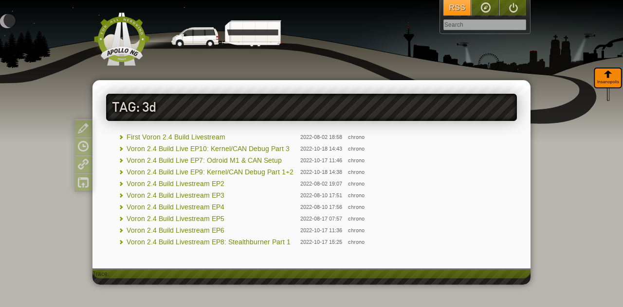

--- FILE ---
content_type: text/html; charset=utf-8
request_url: https://apollo.open-resource.org/tag:3d?do=showtag&tag=3d
body_size: 2915
content:
<!DOCTYPE html>
<html lang="en" dir="ltr" class="no-js">
<head>
    <meta charset="utf-8" />
    <!--[if IE]><meta http-equiv="X-UA-Compatible" content="IE=edge,chrome=1" /><![endif]-->
    <title>Apollo-NG - Mobile Hackbase and Research &amp; Development Lab</title>
        <script>(function(H){H.className=H.className.replace(/\bno-js\b/,'js')})(document.documentElement)</script>
    <meta name="generator" content="DokuWiki"/>
<meta name="robots" content="noindex,nofollow"/>
<link rel="search" type="application/opensearchdescription+xml" href="/lib/exe/opensearch.php" title="Apollo-NG"/>
<link rel="start" href="/"/>
<link rel="contents" href="/start?do=index" title="Sitemap"/>
<link rel="manifest" href="/lib/exe/manifest.php"/>
<link rel="alternate" type="application/rss+xml" title="Recent Changes" href="/feed.php"/>
<link rel="alternate" type="application/rss+xml" title="Current namespace" href="/feed.php?mode=list&amp;ns="/>
<link rel="alternate" type="text/html" title="Plain HTML" href="/_export/xhtml/start"/>
<link rel="alternate" type="text/plain" title="Wiki Markup" href="/_export/raw/start"/>
<link rel="stylesheet" href="/lib/exe/css.php?t=apollo&amp;tseed=2885ca464043712f65aecf010c07a45a"/>
<link rel="stylesheet" type="text/css" href="/lib/plugins/syntaxhighlighter4/dist/theme-rdark.css"/>
<link rel="stylesheet" type="text/css" href="/lib/plugins/syntaxhighlighter4/dist/override.css"/>
<!--[if gte IE 9]><!-->
<script >/*<![CDATA[*/var NS='';var JSINFO = {"schedule":{"useMap":1,"defaultCenter":[48.95583,11.54833],"defaultZoom":14},"id":"start","namespace":"","ACT":"showtag","useHeadingNavigation":0,"useHeadingContent":0};
/*!]]>*/</script>
<script src="/lib/exe/jquery.php?tseed=f0349b609f9b91a485af8fd8ecd4aea4" defer="defer">/*<![CDATA[*/
/*!]]>*/</script>
<script src="/lib/exe/js.php?t=apollo&amp;tseed=2885ca464043712f65aecf010c07a45a" defer="defer">/*<![CDATA[*/
/*!]]>*/</script>
<script type="text/javascript" src="/lib/plugins/syntaxhighlighter4/dist/syntaxhighlighter.js">/*<![CDATA[*/
/*!]]>*/</script>
<!--<![endif]-->
    <link rel="space-api" href="https://apollo.open-resource.org/api/" />
    <meta name="viewport" content="width=device-width,initial-scale=1" />
        <link rel="shortcut icon" href="https://apollo.open-resource.org/lib/tpl/apollo/images/apollo-badge.png" />
    <link rel="apple-touch-icon" href="https://apollo.open-resource.org/lib/tpl/apollo/images/apollo-badge.png" />
    </head>

<body>
    <!--[if lte IE 7 ]><div id="IE7"><![endif]--><!--[if IE 8 ]><div id="IE8"><![endif]-->
    <div id="dokuwiki__site"><div id="dokuwiki__top"
        class="dokuwiki site mode_showtag  hasSidebar">

        
<!-- ********** HEADER ********** -->
<div id="dokuwiki__header"><div class="pad group">

    
    <div class="headings group">
        <ul class="a11y skip">
            <li><a href="#dokuwiki__content">skip to content</a></li>
        </ul>

        <h1><a href="/start"  accesskey="h" title="[H]"><img id="logo" src="/lib/tpl/apollo/images/apollo-badge.png" width="120" height="120" /></a></h1>
            </div>

    <div class="tools group">
        <!-- USER TOOLS -->
                    <div id="dokuwiki__usertools">
                <h3 class="a11y">User Tools</h3>
                <ul class='t_min'><li class='rss'><a title='Apollo-NG RSS Feed' href=/mission:log:feed><span>RSS</span></a></li><li><a href="/start?do=index"  class="action index" accesskey="x" rel="nofollow" title="Sitemap [X]"><i class='icon' data-icon='&#xF147'></i><span>Sitemap</span></a></li><li><a href="/start?do=login&amp;sectok="  class="action login" rel="nofollow" title="Log In"><i class='icon' data-icon='&#xF069'></i><span>Log In</span></a></li></ul>
            </div>
        
        <!-- SITE TOOLS -->
        <div id="dokuwiki__sitetools">
            <h3 class="a11y">Site Tools</h3>
            <form action="/start" method="get" role="search" class="search doku_form" id="dw__search" accept-charset="utf-8"><input type="hidden" name="do" value="search" /><input type="hidden" name="id" value="start" /><div class="no"><input name="q" type="text" class="edit" title="[F]" accesskey="f" placeholder="Search" autocomplete="on" id="qsearch__in" value="" /><button value="1" type="submit" title="Search">Search</button><div id="qsearch__out" class="ajax_qsearch JSpopup"></div></div></form>            <div class="mobileTools">
                <form action="/doku.php" method="get" accept-charset="utf-8"><div class="no"><input type="hidden" name="id" value="start" /><select name="do" class="edit quickselect" title="Tools"><option value="">Tools</option><optgroup label="Page Tools"><option value="">Show page</option><option value="revisions">Old revisions</option><option value="backlink">Backlinks</option></optgroup><optgroup label="Site Tools"><option value="recent">Recent Changes</option><option value="media">Media Manager</option><option value="index">Sitemap</option></optgroup><optgroup label="User Tools"><option value="register">Register</option><option value="login">Log In</option></optgroup></select><button type="submit">&gt;</button></div></form>            </div>
        </div>

    </div>

    <hr class="a11y" />
</div></div><!-- /header -->

        <div class="wrapper group">

            
            <!-- ********** CONTENT ********** -->
            <div id="dokuwiki__content"><div class="pad group">

                <div id="dokuwiki__page" class="page group">
                        		                                            <!-- wikipage start -->
                    <h1>TAG: 3d</h1>
<div class="level1">
<div class="table"><table class="ul plgn__pglist"><tr><td class="page"><ul><li><a href="/mission:log:2022:07:17:first-voron-build-livestream" class="wikilink1" title="mission:log:2022:07:17:first-voron-build-livestream"  data-wiki-id="mission:log:2022:07:17:first-voron-build-livestream">First Voron 2.4 Build Livestream</a></li></ul></td><td class="date">2022-08-02 18:58</td><td class="user">chrono</td></tr><tr><td class="page"><ul><li><a href="/mission:log:2022:09:25:voron-build-livestream-ep10-kernel-can-debugging" class="wikilink1" title="mission:log:2022:09:25:voron-build-livestream-ep10-kernel-can-debugging"  data-wiki-id="mission:log:2022:09:25:voron-build-livestream-ep10-kernel-can-debugging">Voron 2.4 Build Live EP10:  Kernel/CAN Debug Part 3</a></li></ul></td><td class="date">2022-10-18 14:43</td><td class="user">chrono</td></tr><tr><td class="page"><ul><li><a href="/mission:log:2022:08:28:voron-build-livestream-ep7" class="wikilink1" title="mission:log:2022:08:28:voron-build-livestream-ep7"  data-wiki-id="mission:log:2022:08:28:voron-build-livestream-ep7">Voron 2.4 Build Live EP7: Odroid M1 &amp; CAN Setup</a></li></ul></td><td class="date">2022-10-17 11:46</td><td class="user">chrono</td></tr><tr><td class="page"><ul><li><a href="/mission:log:2022:09:18:voron-build-livestream-ep9-kernel-can-debugging" class="wikilink1" title="mission:log:2022:09:18:voron-build-livestream-ep9-kernel-can-debugging"  data-wiki-id="mission:log:2022:09:18:voron-build-livestream-ep9-kernel-can-debugging">Voron 2.4 Build Live EP9:  Kernel/CAN Debug Part 1+2</a></li></ul></td><td class="date">2022-10-18 14:38</td><td class="user">chrono</td></tr><tr><td class="page"><ul><li><a href="/mission:log:2022:07:24:voron-build-livestream-ep2" class="wikilink1" title="mission:log:2022:07:24:voron-build-livestream-ep2"  data-wiki-id="mission:log:2022:07:24:voron-build-livestream-ep2">Voron 2.4 Build Livestream EP2</a></li></ul></td><td class="date">2022-08-02 19:07</td><td class="user">chrono</td></tr><tr><td class="page"><ul><li><a href="/mission:log:2022:07:31:voron-build-livestream-ep3" class="wikilink1" title="mission:log:2022:07:31:voron-build-livestream-ep3"  data-wiki-id="mission:log:2022:07:31:voron-build-livestream-ep3">Voron 2.4 Build Livestream EP3</a></li></ul></td><td class="date">2022-08-10 17:51</td><td class="user">chrono</td></tr><tr><td class="page"><ul><li><a href="/mission:log:2022:08:07:voron-build-livestream-ep4" class="wikilink1" title="mission:log:2022:08:07:voron-build-livestream-ep4"  data-wiki-id="mission:log:2022:08:07:voron-build-livestream-ep4">Voron 2.4 Build Livestream EP4</a></li></ul></td><td class="date">2022-08-10 17:56</td><td class="user">chrono</td></tr><tr><td class="page"><ul><li><a href="/mission:log:2022:08:14:voron-build-livestream-ep5" class="wikilink1" title="mission:log:2022:08:14:voron-build-livestream-ep5"  data-wiki-id="mission:log:2022:08:14:voron-build-livestream-ep5">Voron 2.4 Build Livestream EP5</a></li></ul></td><td class="date">2022-08-17 07:57</td><td class="user">chrono</td></tr><tr><td class="page"><ul><li><a href="/mission:log:2022:08:21:voron-build-livestream-ep6" class="wikilink1" title="mission:log:2022:08:21:voron-build-livestream-ep6"  data-wiki-id="mission:log:2022:08:21:voron-build-livestream-ep6">Voron 2.4 Build Livestream EP6</a></li></ul></td><td class="date">2022-10-17 11:36</td><td class="user">chrono</td></tr><tr><td class="page"><ul><li><a href="/mission:log:2022:09:11:voron-build-livestream-ep8-stealthburner-part1" class="wikilink1" title="mission:log:2022:09:11:voron-build-livestream-ep8-stealthburner-part1"  data-wiki-id="mission:log:2022:09:11:voron-build-livestream-ep8-stealthburner-part1">Voron 2.4 Build Livestream EP8: Stealthburner Part 1</a></li></ul></td><td class="date">2022-10-17 15:25</td><td class="user">chrono</td></tr></table></div></div>

<script type='text/javascript'>
syntaxhighlighterConfig = {
  autoLinks: true,
  gutter: true,
  htmlScript: false,
  tabSize: 4,
  smartTabs: true
}
</script>
                    <!-- wikipage stop -->
                        	 	    <!-- BREADCRUMBS -->
                                        <div class="breadcrumbs">
                                                             <div class="trace"><span class="bchead">Trace:</span></div>
                                         </div>
                                     </div>
                            </div></div><!-- /content -->

            <hr class="a11y" />

            <!-- PAGE ACTIONS -->
            <div id="dokuwiki__pagetools">
                <h3 class="a11y">Page Tools</h3>
                <div class="tools">
                    <ul>
                        <li><a href="/start?do="  class="action show" accesskey="v" rel="nofollow" title="Show page [V]"><i class='icon' data-icon='&#xF139'></i><span>Show page</span></a></li><li><a href="/start?do=revisions"  class="action revs" accesskey="o" rel="nofollow" title="Old revisions [O]"><i class='icon' data-icon='&#xF090'></i><span>Old revisions</span></a></li><li><a href="/start?do=backlink"  class="action backlink" rel="nofollow" title="Backlinks"><i class='icon' data-icon='&#xF143'></i><span>Backlinks</span></a></li><li><a href="#dokuwiki__top"  class="action top" accesskey="t" rel="nofollow" title="Back to top [T]"><i class='icon' data-icon='&#xF018'></i><span>Back to top</span></a></li>                    </ul>
                </div>
            </div>

        </div><!-- /wrapper -->

        
<!-- ********** FOOTER ********** -->
<div id="dokuwiki__footer"><div class="pad">
</div></div><!-- /footer -->

    </div></div><!-- /site -->

    <div class="no"><img src="/lib/exe/taskrunner.php?id=start&amp;1769085841" width="2" height="1" alt="" /></div>
    <div id="screen__mode" class="no"></div>    <!--[if ( lte IE 7 | IE 8 ) ]></div><![endif]-->
</body>
</html>


--- FILE ---
content_type: text/css; charset=utf-8
request_url: https://apollo.open-resource.org/lib/exe/css.php?t=apollo&tseed=2885ca464043712f65aecf010c07a45a
body_size: 39350
content:
@media screen{a.interwiki{background:transparent url(/lib/images/interwiki.svg) 0 0 no-repeat;background-size:1.2em;padding:0 0 0 1.4em;}a.iw_wp{background-image:url(/lib/images/interwiki/wp.svg);}a.iw_wpfr{background-image:url(/lib/images/interwiki/wpfr.svg);}a.iw_wpde{background-image:url(/lib/images/interwiki/wpde.svg);}a.iw_wpes{background-image:url(/lib/images/interwiki/wpes.svg);}a.iw_wppl{background-image:url(/lib/images/interwiki/wppl.svg);}a.iw_wpjp{background-image:url(/lib/images/interwiki/wpjp.svg);}a.iw_wpmeta{background-image:url(/lib/images/interwiki/wpmeta.svg);}a.iw_doku{background-image:url(/lib/images/interwiki/doku.svg);}a.iw_amazon{background-image:url(/lib/images/interwiki/amazon.svg);}a.iw_amazon_de{background-image:url(/lib/images/interwiki/amazon.de.svg);}a.iw_amazon_uk{background-image:url(/lib/images/interwiki/amazon.uk.svg);}a.iw_paypal{background-image:url(/lib/images/interwiki/paypal.svg);}a.iw_phpfn{background-image:url(/lib/images/interwiki/phpfn.svg);}a.iw_skype{background-image:url(/lib/images/interwiki/skype.svg);}a.iw_google{background-image:url(/lib/images/interwiki/google.svg);}a.iw_user{background-image:url(/lib/images/interwiki/user.svg);}a.iw_callto{background-image:url(/lib/images/interwiki/callto.svg);}a.iw_tel{background-image:url(/lib/images/interwiki/tel.svg);}.mediafile{background:transparent url(/lib/images/fileicons/svg/file.svg) 0 1px no-repeat;background-size:1.2em;padding-left:1.5em;}.mf_svg{background-image:url(/lib/images/fileicons/svg/svg.svg);}.mf_jpg{background-image:url(/lib/images/fileicons/svg/jpg.svg);}.mf_doc{background-image:url(/lib/images/fileicons/svg/doc.svg);}.mf_xml{background-image:url(/lib/images/fileicons/svg/xml.svg);}.mf_pptx{background-image:url(/lib/images/fileicons/svg/pptx.svg);}.mf_mp3{background-image:url(/lib/images/fileicons/svg/mp3.svg);}.mf_ico{background-image:url(/lib/images/fileicons/svg/ico.svg);}.mf_file{background-image:url(/lib/images/fileicons/svg/file.svg);}.mf_rb{background-image:url(/lib/images/fileicons/svg/rb.svg);}.mf_ppt{background-image:url(/lib/images/fileicons/svg/ppt.svg);}.mf_png{background-image:url(/lib/images/fileicons/svg/png.svg);}.mf_php{background-image:url(/lib/images/fileicons/svg/php.svg);}.mf_c{background-image:url(/lib/images/fileicons/svg/c.svg);}.mf_java{background-image:url(/lib/images/fileicons/svg/java.svg);}.mf_jpeg{background-image:url(/lib/images/fileicons/svg/jpeg.svg);}.mf_pl{background-image:url(/lib/images/fileicons/svg/pl.svg);}.mf_bash{background-image:url(/lib/images/fileicons/svg/bash.svg);}.mf_h{background-image:url(/lib/images/fileicons/svg/h.svg);}.mf_swf{background-image:url(/lib/images/fileicons/svg/swf.svg);}.mf_py{background-image:url(/lib/images/fileicons/svg/py.svg);}.mf_rpm{background-image:url(/lib/images/fileicons/svg/rpm.svg);}.mf_mp4{background-image:url(/lib/images/fileicons/svg/mp4.svg);}.mf_lua{background-image:url(/lib/images/fileicons/svg/lua.svg);}.mf_rar{background-image:url(/lib/images/fileicons/svg/rar.svg);}.mf_ps{background-image:url(/lib/images/fileicons/svg/ps.svg);}.mf_7z{background-image:url(/lib/images/fileicons/svg/7z.svg);}.mf_bz2{background-image:url(/lib/images/fileicons/svg/bz2.svg);}.mf_odt{background-image:url(/lib/images/fileicons/svg/odt.svg);}.mf_sql{background-image:url(/lib/images/fileicons/svg/sql.svg);}.mf_sh{background-image:url(/lib/images/fileicons/svg/sh.svg);}.mf_json{background-image:url(/lib/images/fileicons/svg/json.svg);}.mf_gif{background-image:url(/lib/images/fileicons/svg/gif.svg);}.mf_conf{background-image:url(/lib/images/fileicons/svg/conf.svg);}.mf_ods{background-image:url(/lib/images/fileicons/svg/ods.svg);}.mf_csh{background-image:url(/lib/images/fileicons/svg/csh.svg);}.mf_html{background-image:url(/lib/images/fileicons/svg/html.svg);}.mf_tgz{background-image:url(/lib/images/fileicons/svg/tgz.svg);}.mf_cpp{background-image:url(/lib/images/fileicons/svg/cpp.svg);}.mf_ogg{background-image:url(/lib/images/fileicons/svg/ogg.svg);}.mf_ogv{background-image:url(/lib/images/fileicons/svg/ogv.svg);}.mf_docx{background-image:url(/lib/images/fileicons/svg/docx.svg);}.mf_zip{background-image:url(/lib/images/fileicons/svg/zip.svg);}.mf_xls{background-image:url(/lib/images/fileicons/svg/xls.svg);}.mf_webm{background-image:url(/lib/images/fileicons/svg/webm.svg);}.mf_txt{background-image:url(/lib/images/fileicons/svg/txt.svg);}.mf_cs{background-image:url(/lib/images/fileicons/svg/cs.svg);}.mf_asm{background-image:url(/lib/images/fileicons/svg/asm.svg);}.mf_pdf{background-image:url(/lib/images/fileicons/svg/pdf.svg);}.mf_tar{background-image:url(/lib/images/fileicons/svg/tar.svg);}.mf_css{background-image:url(/lib/images/fileicons/svg/css.svg);}.mf_htm{background-image:url(/lib/images/fileicons/svg/htm.svg);}.mf_csv{background-image:url(/lib/images/fileicons/svg/csv.svg);}.mf_js{background-image:url(/lib/images/fileicons/svg/js.svg);}.mf_rtf{background-image:url(/lib/images/fileicons/svg/rtf.svg);}.mf_wav{background-image:url(/lib/images/fileicons/svg/wav.svg);}.mf_gz{background-image:url(/lib/images/fileicons/svg/gz.svg);}.mf_xlsx{background-image:url(/lib/images/fileicons/svg/xlsx.svg);}.mf_deb{background-image:url(/lib/images/fileicons/svg/deb.svg);}}@media screen{div.error,div.info,div.success,div.notify{color:#000;background-repeat:no-repeat;background-position:8px 50%;border:1px solid;font-size:90%;margin:0 0 .5em;padding:.4em;padding-left:32px;overflow:hidden;border-radius:5px;}[dir=rtl] div.error,[dir=rtl] div.info,[dir=rtl] div.success,[dir=rtl] div.notify{background-position:99% 50%;padding-left:.4em;padding-right:32px;}div.error{background-color:#fcc;background-image:url(/lib/styles/../images/error.png);border-color:#ebb;}div.info{background-color:#ccf;background-image:url(/lib/styles/../images/info.png);border-color:#bbe;}div.success{background-color:#cfc;background-image:url(/lib/styles/../images/success.png);border-color:#beb;}div.notify{background-color:#ffc;background-image:url(/lib/styles/../images/notify.png);border-color:#eeb;}.JSpopup,#link__wiz{position:absolute;background-color:#fff;color:#000;z-index:20;overflow:hidden;}#link__wiz .ui-dialog-content{padding-left:0;padding-right:0;}#media__popup_content button.button{border:1px outset;}#media__popup_content button.selected{border-style:inset;}.a11y{position:absolute !important;left:-99999em !important;top:auto !important;width:1px !important;height:1px !important;overflow:hidden !important;}[dir=rtl] .a11y{left:auto !important;right:-99999em !important;}.code .co0{color:#666;font-style:italic;}.code .co4{color:#c00;font-style:italic;}.code .es5{color:#069;font-weight:bold;}.code .es6{color:#093;font-weight:bold;}.code .kw2{color:#000;font-weight:bold;}.code .kw5{color:#008000;}.code .kw6{color:#f08;font-weight:bold;}.code .me0{color:#004000;}.code .nu0{color:#c6c;}.code .re0{color:#00f;}.code .re3{color:#f33;font-weight:bold;}.code .re4{color:#099;}.code .re5{color:#603;}.code .re7{color:#911;}.code .re8{color:#00b000;}.code .sc-2{color:#404040;}.code .sy3{color:#000040;}.code .br0,.code .sy0{color:#6c6;}.code .co1,.code .coMULTI,.code .sc-1{color:#808080;font-style:italic;}.code .co2,.code .sy1{color:#393;}.code .co3,.code .sy4{color:#008080;}.code .es0,.code .es1,.code .esHARD{color:#009;font-weight:bold;}.code .es2,.code .es3,.code .es4{color:#609;font-weight:bold;}.code .kw1,.code .kw8{color:#b1b100;}.code .kw10,.code .kw11,.code .kw12,.code .kw9{color:#039;font-weight:bold;}.code .kw13,.code .kw14,.code .kw15,.code .kw16,.code .me1,.code .me2{color:#060;}.code .kw3,.code .kw7,.code .sy2{color:#006;}.code .kw4,.code .re2{color:#933;}.code .re1,.code .st0,.code .st_h{color:#f00;}.code li,.code .li1{font-weight:normal;vertical-align:top;}.code .ln-xtra{background-color:#ffc;}.ui-helper-hidden{display:none;}.ui-helper-hidden-accessible{border:0;clip:rect(0 0 0 0);height:1px;margin:-1px;overflow:hidden;padding:0;position:absolute;width:1px;}.ui-helper-reset{margin:0;padding:0;border:0;outline:0;line-height:1.3;text-decoration:none;font-size:100%;list-style:none;}.ui-helper-clearfix:before,.ui-helper-clearfix:after{content:"";display:table;border-collapse:collapse;}.ui-helper-clearfix:after{clear:both;}.ui-helper-zfix{width:100%;height:100%;top:0;left:0;position:absolute;opacity:0;-ms-filter:"alpha(opacity=0)";}.ui-front{z-index:100;}.ui-state-disabled{cursor:default !important;pointer-events:none;}.ui-icon{display:inline-block;vertical-align:middle;margin-top:-0.25em;position:relative;text-indent:-99999px;overflow:hidden;background-repeat:no-repeat;}.ui-widget-icon-block{left:50%;margin-left:-8px;display:block;}.ui-widget-overlay{position:fixed;top:0;left:0;width:100%;height:100%;}.ui-accordion .ui-accordion-header{display:block;cursor:pointer;position:relative;margin:2px 0 0 0;padding:.5em .5em .5em .7em;font-size:100%;}.ui-accordion .ui-accordion-content{padding:1em 2.2em;border-top:0;overflow:auto;}.ui-autocomplete{position:absolute;top:0;left:0;cursor:default;}.ui-menu{list-style:none;padding:0;margin:0;display:block;outline:0;}.ui-menu .ui-menu{position:absolute;}.ui-menu .ui-menu-item{margin:0;cursor:pointer;list-style-image:url("[data-uri]");}.ui-menu .ui-menu-item-wrapper{position:relative;padding:3px 1em 3px .4em;}.ui-menu .ui-menu-divider{margin:5px 0;height:0;font-size:0;line-height:0;border-width:1px 0 0 0;}.ui-menu .ui-state-focus,.ui-menu .ui-state-active{margin:-1px;}.ui-menu-icons{position:relative;}.ui-menu-icons .ui-menu-item-wrapper{padding-left:2em;}.ui-menu .ui-icon{position:absolute;top:0;bottom:0;left:.2em;margin:auto 0;}.ui-menu .ui-menu-icon{left:auto;right:0;}.ui-button{padding:.4em 1em;display:inline-block;position:relative;line-height:normal;margin-right:.1em;cursor:pointer;vertical-align:middle;text-align:center;-webkit-user-select:none;-moz-user-select:none;-ms-user-select:none;user-select:none;overflow:visible;}.ui-button,.ui-button:link,.ui-button:visited,.ui-button:hover,.ui-button:active{text-decoration:none;}.ui-button-icon-only{width:2em;box-sizing:border-box;text-indent:-9999px;white-space:nowrap;}input.ui-button.ui-button-icon-only{text-indent:0;}.ui-button-icon-only .ui-icon{position:absolute;top:50%;left:50%;margin-top:-8px;margin-left:-8px;}.ui-button.ui-icon-notext .ui-icon{padding:0;width:2.1em;height:2.1em;text-indent:-9999px;white-space:nowrap;}input.ui-button.ui-icon-notext .ui-icon{width:auto;height:auto;text-indent:0;white-space:normal;padding:.4em 1em;}input.ui-button::-moz-focus-inner,button.ui-button::-moz-focus-inner{border:0;padding:0;}.ui-controlgroup{vertical-align:middle;display:inline-block;}.ui-controlgroup > .ui-controlgroup-item{float:left;margin-left:0;margin-right:0;}.ui-controlgroup > .ui-controlgroup-item:focus,.ui-controlgroup > .ui-controlgroup-item.ui-visual-focus{z-index:9999;}.ui-controlgroup-vertical > .ui-controlgroup-item{display:block;float:none;width:100%;margin-top:0;margin-bottom:0;text-align:left;}.ui-controlgroup-vertical .ui-controlgroup-item{box-sizing:border-box;}.ui-controlgroup .ui-controlgroup-label{padding:.4em 1em;}.ui-controlgroup .ui-controlgroup-label span{font-size:80%;}.ui-controlgroup-horizontal .ui-controlgroup-label + .ui-controlgroup-item{border-left:none;}.ui-controlgroup-vertical .ui-controlgroup-label + .ui-controlgroup-item{border-top:none;}.ui-controlgroup-horizontal .ui-controlgroup-label.ui-widget-content{border-right:none;}.ui-controlgroup-vertical .ui-controlgroup-label.ui-widget-content{border-bottom:none;}.ui-controlgroup-vertical .ui-spinner-input{width:75%;width:calc(97.6%);}.ui-controlgroup-vertical .ui-spinner .ui-spinner-up{border-top-style:solid;}.ui-checkboxradio-label .ui-icon-background{box-shadow:inset 1px 1px 1px #ccc;border-radius:.12em;border:none;}.ui-checkboxradio-radio-label .ui-icon-background{width:16px;height:16px;border-radius:1em;overflow:visible;border:none;}.ui-checkboxradio-radio-label.ui-checkboxradio-checked .ui-icon,.ui-checkboxradio-radio-label.ui-checkboxradio-checked:hover .ui-icon{background-image:none;width:8px;height:8px;border-width:4px;border-style:solid;}.ui-checkboxradio-disabled{pointer-events:none;}.ui-datepicker{width:17em;padding:.2em .2em 0;display:none;}.ui-datepicker .ui-datepicker-header{position:relative;padding:.2em 0;}.ui-datepicker .ui-datepicker-prev,.ui-datepicker .ui-datepicker-next{position:absolute;top:2px;width:1.8em;height:1.8em;}.ui-datepicker .ui-datepicker-prev-hover,.ui-datepicker .ui-datepicker-next-hover{top:1px;}.ui-datepicker .ui-datepicker-prev{left:2px;}.ui-datepicker .ui-datepicker-next{right:2px;}.ui-datepicker .ui-datepicker-prev-hover{left:1px;}.ui-datepicker .ui-datepicker-next-hover{right:1px;}.ui-datepicker .ui-datepicker-prev span,.ui-datepicker .ui-datepicker-next span{display:block;position:absolute;left:50%;margin-left:-8px;top:50%;margin-top:-8px;}.ui-datepicker .ui-datepicker-title{margin:0 2.3em;line-height:1.8em;text-align:center;}.ui-datepicker .ui-datepicker-title select{font-size:1em;margin:1px 0;}.ui-datepicker select.ui-datepicker-month,.ui-datepicker select.ui-datepicker-year{width:45%;}.ui-datepicker table{width:100%;font-size:.9em;border-collapse:collapse;margin:0 0 .4em;}.ui-datepicker th{padding:.7em .3em;text-align:center;font-weight:bold;border:0;}.ui-datepicker td{border:0;padding:1px;}.ui-datepicker td span,.ui-datepicker td a{display:block;padding:.2em;text-align:right;text-decoration:none;}.ui-datepicker .ui-datepicker-buttonpane{background-image:none;margin:.7em 0 0 0;padding:0 .2em;border-left:0;border-right:0;border-bottom:0;}.ui-datepicker .ui-datepicker-buttonpane button{float:right;margin:.5em .2em .4em;cursor:pointer;padding:.2em .6em .3em .6em;width:auto;overflow:visible;}.ui-datepicker .ui-datepicker-buttonpane button.ui-datepicker-current{float:left;}.ui-datepicker.ui-datepicker-multi{width:auto;}.ui-datepicker-multi .ui-datepicker-group{float:left;}.ui-datepicker-multi .ui-datepicker-group table{width:95%;margin:0 auto .4em;}.ui-datepicker-multi-2 .ui-datepicker-group{width:50%;}.ui-datepicker-multi-3 .ui-datepicker-group{width:33.3%;}.ui-datepicker-multi-4 .ui-datepicker-group{width:25%;}.ui-datepicker-multi .ui-datepicker-group-last .ui-datepicker-header,.ui-datepicker-multi .ui-datepicker-group-middle .ui-datepicker-header{border-left-width:0;}.ui-datepicker-multi .ui-datepicker-buttonpane{clear:left;}.ui-datepicker-row-break{clear:both;width:100%;font-size:0;}.ui-datepicker-rtl{direction:rtl;}.ui-datepicker-rtl .ui-datepicker-prev{right:2px;left:auto;}.ui-datepicker-rtl .ui-datepicker-next{left:2px;right:auto;}.ui-datepicker-rtl .ui-datepicker-prev:hover{right:1px;left:auto;}.ui-datepicker-rtl .ui-datepicker-next:hover{left:1px;right:auto;}.ui-datepicker-rtl .ui-datepicker-buttonpane{clear:right;}.ui-datepicker-rtl .ui-datepicker-buttonpane button{float:left;}.ui-datepicker-rtl .ui-datepicker-buttonpane button.ui-datepicker-current,.ui-datepicker-rtl .ui-datepicker-group{float:right;}.ui-datepicker-rtl .ui-datepicker-group-last .ui-datepicker-header,.ui-datepicker-rtl .ui-datepicker-group-middle .ui-datepicker-header{border-right-width:0;border-left-width:1px;}.ui-datepicker .ui-icon{display:block;text-indent:-99999px;overflow:hidden;background-repeat:no-repeat;left:.5em;top:.3em;}.ui-dialog{position:absolute;top:0;left:0;padding:.2em;outline:0;}.ui-dialog .ui-dialog-titlebar{padding:.4em 1em;position:relative;}.ui-dialog .ui-dialog-title{float:left;margin:.1em 0;white-space:nowrap;width:90%;overflow:hidden;text-overflow:ellipsis;}.ui-dialog .ui-dialog-titlebar-close{position:absolute;right:.3em;top:50%;width:20px;margin:-10px 0 0 0;padding:1px;height:20px;}.ui-dialog .ui-dialog-content{position:relative;border:0;padding:.5em 1em;background:none;overflow:auto;}.ui-dialog .ui-dialog-buttonpane{text-align:left;border-width:1px 0 0 0;background-image:none;margin-top:.5em;padding:.3em 1em .5em .4em;}.ui-dialog .ui-dialog-buttonpane .ui-dialog-buttonset{float:right;}.ui-dialog .ui-dialog-buttonpane button{margin:.5em .4em .5em 0;cursor:pointer;}.ui-dialog .ui-resizable-n{height:2px;top:0;}.ui-dialog .ui-resizable-e{width:2px;right:0;}.ui-dialog .ui-resizable-s{height:2px;bottom:0;}.ui-dialog .ui-resizable-w{width:2px;left:0;}.ui-dialog .ui-resizable-se,.ui-dialog .ui-resizable-sw,.ui-dialog .ui-resizable-ne,.ui-dialog .ui-resizable-nw{width:7px;height:7px;}.ui-dialog .ui-resizable-se{right:0;bottom:0;}.ui-dialog .ui-resizable-sw{left:0;bottom:0;}.ui-dialog .ui-resizable-ne{right:0;top:0;}.ui-dialog .ui-resizable-nw{left:0;top:0;}.ui-draggable .ui-dialog-titlebar{cursor:move;}.ui-draggable-handle{-ms-touch-action:none;touch-action:none;}.ui-resizable{position:relative;}.ui-resizable-handle{position:absolute;font-size:.1px;display:block;-ms-touch-action:none;touch-action:none;}.ui-resizable-disabled .ui-resizable-handle,.ui-resizable-autohide .ui-resizable-handle{display:none;}.ui-resizable-n{cursor:n-resize;height:7px;width:100%;top:-5px;left:0;}.ui-resizable-s{cursor:s-resize;height:7px;width:100%;bottom:-5px;left:0;}.ui-resizable-e{cursor:e-resize;width:7px;right:-5px;top:0;height:100%;}.ui-resizable-w{cursor:w-resize;width:7px;left:-5px;top:0;height:100%;}.ui-resizable-se{cursor:se-resize;width:12px;height:12px;right:1px;bottom:1px;}.ui-resizable-sw{cursor:sw-resize;width:9px;height:9px;left:-5px;bottom:-5px;}.ui-resizable-nw{cursor:nw-resize;width:9px;height:9px;left:-5px;top:-5px;}.ui-resizable-ne{cursor:ne-resize;width:9px;height:9px;right:-5px;top:-5px;}.ui-progressbar{height:2em;text-align:left;overflow:hidden;}.ui-progressbar .ui-progressbar-value{margin:-1px;height:100%;}.ui-progressbar .ui-progressbar-overlay{background:url("[data-uri]");height:100%;-ms-filter:"alpha(opacity=25)";opacity:0.25;}.ui-progressbar-indeterminate .ui-progressbar-value{background-image:none;}.ui-selectable{-ms-touch-action:none;touch-action:none;}.ui-selectable-helper{position:absolute;z-index:100;border:1px dotted black;}.ui-selectmenu-menu{padding:0;margin:0;position:absolute;top:0;left:0;display:none;}.ui-selectmenu-menu .ui-menu{overflow:auto;overflow-x:hidden;padding-bottom:1px;}.ui-selectmenu-menu .ui-menu .ui-selectmenu-optgroup{font-size:1em;font-weight:bold;line-height:1.5;padding:2px .4em;margin:.5em 0 0 0;height:auto;border:0;}.ui-selectmenu-open{display:block;}.ui-selectmenu-text{display:block;margin-right:20px;overflow:hidden;text-overflow:ellipsis;}.ui-selectmenu-button.ui-button{text-align:left;white-space:nowrap;width:14em;}.ui-selectmenu-icon.ui-icon{float:right;margin-top:0;}.ui-slider{position:relative;text-align:left;}.ui-slider .ui-slider-handle{position:absolute;z-index:2;width:1.2em;height:1.2em;cursor:pointer;-ms-touch-action:none;touch-action:none;}.ui-slider .ui-slider-range{position:absolute;z-index:1;font-size:.7em;display:block;border:0;background-position:0 0;}.ui-slider.ui-state-disabled .ui-slider-handle,.ui-slider.ui-state-disabled .ui-slider-range{filter:inherit;}.ui-slider-horizontal{height:.8em;}.ui-slider-horizontal .ui-slider-handle{top:-0.3em;margin-left:-0.6em;}.ui-slider-horizontal .ui-slider-range{top:0;height:100%;}.ui-slider-horizontal .ui-slider-range-min{left:0;}.ui-slider-horizontal .ui-slider-range-max{right:0;}.ui-slider-vertical{width:.8em;height:100px;}.ui-slider-vertical .ui-slider-handle{left:-0.3em;margin-left:0;margin-bottom:-0.6em;}.ui-slider-vertical .ui-slider-range{left:0;width:100%;}.ui-slider-vertical .ui-slider-range-min{bottom:0;}.ui-slider-vertical .ui-slider-range-max{top:0;}.ui-sortable-handle{-ms-touch-action:none;touch-action:none;}.ui-spinner{position:relative;display:inline-block;overflow:hidden;padding:0;vertical-align:middle;}.ui-spinner-input{border:none;background:none;color:inherit;padding:.222em 0;margin:.2em 0;vertical-align:middle;margin-left:.4em;margin-right:2em;}.ui-spinner-button{width:1.6em;height:50%;font-size:.5em;padding:0;margin:0;text-align:center;position:absolute;cursor:default;display:block;overflow:hidden;right:0;}.ui-spinner a.ui-spinner-button{border-top-style:none;border-bottom-style:none;border-right-style:none;}.ui-spinner-up{top:0;}.ui-spinner-down{bottom:0;}.ui-tabs{position:relative;padding:.2em;}.ui-tabs .ui-tabs-nav{margin:0;padding:.2em .2em 0;}.ui-tabs .ui-tabs-nav li{list-style:none;float:left;position:relative;top:0;margin:1px .2em 0 0;border-bottom-width:0;padding:0;white-space:nowrap;}.ui-tabs .ui-tabs-nav .ui-tabs-anchor{float:left;padding:.5em 1em;text-decoration:none;}.ui-tabs .ui-tabs-nav li.ui-tabs-active{margin-bottom:-1px;padding-bottom:1px;}.ui-tabs .ui-tabs-nav li.ui-tabs-active .ui-tabs-anchor,.ui-tabs .ui-tabs-nav li.ui-state-disabled .ui-tabs-anchor,.ui-tabs .ui-tabs-nav li.ui-tabs-loading .ui-tabs-anchor{cursor:text;}.ui-tabs-collapsible .ui-tabs-nav li.ui-tabs-active .ui-tabs-anchor{cursor:pointer;}.ui-tabs .ui-tabs-panel{display:block;border-width:0;padding:1em 1.4em;background:none;}.ui-tooltip{padding:8px;position:absolute;z-index:9999;max-width:300px;}body .ui-tooltip{border-width:2px;}.ui-widget{font-size:1.1em;}.ui-widget .ui-widget{font-size:1em;}.ui-widget input,.ui-widget select,.ui-widget textarea,.ui-widget button{font-size:1em;}.ui-widget.ui-widget-content{border:1px solid #d3d3d3;}.ui-widget-content{border:1px solid #aaa;background:#fff;color:#222;}.ui-widget-content a{color:#222;}.ui-widget-header{border:1px solid #aaa;background:#ccc url("[data-uri]") 50% 50% repeat-x;color:#222;font-weight:bold;}.ui-widget-header a{color:#222;}.ui-state-default,.ui-widget-content .ui-state-default,.ui-widget-header .ui-state-default,.ui-button,html .ui-button.ui-state-disabled:hover,html .ui-button.ui-state-disabled:active{border:1px solid #d3d3d3;background:#e6e6e6 url("[data-uri]") 50% 50% repeat-x;font-weight:normal;color:#555;}.ui-state-default a,.ui-state-default a:link,.ui-state-default a:visited,a.ui-button,a:link.ui-button,a:visited.ui-button,.ui-button{color:#555;text-decoration:none;}.ui-state-hover,.ui-widget-content .ui-state-hover,.ui-widget-header .ui-state-hover,.ui-state-focus,.ui-widget-content .ui-state-focus,.ui-widget-header .ui-state-focus,.ui-button:hover,.ui-button:focus{border:1px solid #999;background:#dadada url("[data-uri]") 50% 50% repeat-x;font-weight:normal;color:#212121;}.ui-state-hover a,.ui-state-hover a:hover,.ui-state-hover a:link,.ui-state-hover a:visited,.ui-state-focus a,.ui-state-focus a:hover,.ui-state-focus a:link,.ui-state-focus a:visited,a.ui-button:hover,a.ui-button:focus{color:#212121;text-decoration:none;}.ui-visual-focus{box-shadow:0 0 3px 1px #5e9ed6;}.ui-state-active,.ui-widget-content .ui-state-active,.ui-widget-header .ui-state-active,a.ui-button:active,.ui-button:active,.ui-button.ui-state-active:hover{border:1px solid #aaa;background:#fff url("[data-uri]") 50% 50% repeat-x;font-weight:normal;color:#212121;}.ui-icon-background,.ui-state-active .ui-icon-background{border:#aaa;background-color:#212121;}.ui-state-active a,.ui-state-active a:link,.ui-state-active a:visited{color:#212121;text-decoration:none;}.ui-state-highlight,.ui-widget-content .ui-state-highlight,.ui-widget-header .ui-state-highlight{border:1px solid #fcefa1;background:#fbf9ee url("[data-uri]") 50% 50% repeat-x;color:#363636;}.ui-state-checked{border:1px solid #fcefa1;background:#fbf9ee;}.ui-state-highlight a,.ui-widget-content .ui-state-highlight a,.ui-widget-header .ui-state-highlight a{color:#363636;}.ui-state-error,.ui-widget-content .ui-state-error,.ui-widget-header .ui-state-error{border:1px solid #cd0a0a;background:#fef1ec url("[data-uri]") 50% 50% repeat-x;color:#cd0a0a;}.ui-state-error a,.ui-widget-content .ui-state-error a,.ui-widget-header .ui-state-error a{color:#cd0a0a;}.ui-state-error-text,.ui-widget-content .ui-state-error-text,.ui-widget-header .ui-state-error-text{color:#cd0a0a;}.ui-priority-primary,.ui-widget-content .ui-priority-primary,.ui-widget-header .ui-priority-primary{font-weight:bold;}.ui-priority-secondary,.ui-widget-content .ui-priority-secondary,.ui-widget-header .ui-priority-secondary{opacity:.7;-ms-filter:"alpha(opacity=70)";font-weight:normal;}.ui-state-disabled,.ui-widget-content .ui-state-disabled,.ui-widget-header .ui-state-disabled{opacity:.35;-ms-filter:"alpha(opacity=35)";background-image:none;}.ui-state-disabled .ui-icon{-ms-filter:"alpha(opacity=35)";}.ui-icon{width:16px;height:16px;}.ui-icon,.ui-widget-content .ui-icon{background-image:url("/lib/scripts/jquery/jquery-ui-theme/images/ui-icons_222222_256x240.png");}.ui-widget-header .ui-icon{background-image:url("/lib/scripts/jquery/jquery-ui-theme/images/ui-icons_222222_256x240.png");}.ui-state-hover .ui-icon,.ui-state-focus .ui-icon,.ui-button:hover .ui-icon,.ui-button:focus .ui-icon{background-image:url("/lib/scripts/jquery/jquery-ui-theme/images/ui-icons_454545_256x240.png");}.ui-state-active .ui-icon,.ui-button:active .ui-icon{background-image:url("/lib/scripts/jquery/jquery-ui-theme/images/ui-icons_454545_256x240.png");}.ui-state-highlight .ui-icon,.ui-button .ui-state-highlight.ui-icon{background-image:url("/lib/scripts/jquery/jquery-ui-theme/images/ui-icons_2e83ff_256x240.png");}.ui-state-error .ui-icon,.ui-state-error-text .ui-icon{background-image:url("/lib/scripts/jquery/jquery-ui-theme/images/ui-icons_cd0a0a_256x240.png");}.ui-button .ui-icon{background-image:url("/lib/scripts/jquery/jquery-ui-theme/images/ui-icons_888888_256x240.png");}.ui-icon-blank.ui-icon-blank.ui-icon-blank{background-image:none;}.ui-icon-caret-1-n{background-position:0 0;}.ui-icon-caret-1-ne{background-position:-16px 0;}.ui-icon-caret-1-e{background-position:-32px 0;}.ui-icon-caret-1-se{background-position:-48px 0;}.ui-icon-caret-1-s{background-position:-65px 0;}.ui-icon-caret-1-sw{background-position:-80px 0;}.ui-icon-caret-1-w{background-position:-96px 0;}.ui-icon-caret-1-nw{background-position:-112px 0;}.ui-icon-caret-2-n-s{background-position:-128px 0;}.ui-icon-caret-2-e-w{background-position:-144px 0;}.ui-icon-triangle-1-n{background-position:0 -16px;}.ui-icon-triangle-1-ne{background-position:-16px -16px;}.ui-icon-triangle-1-e{background-position:-32px -16px;}.ui-icon-triangle-1-se{background-position:-48px -16px;}.ui-icon-triangle-1-s{background-position:-65px -16px;}.ui-icon-triangle-1-sw{background-position:-80px -16px;}.ui-icon-triangle-1-w{background-position:-96px -16px;}.ui-icon-triangle-1-nw{background-position:-112px -16px;}.ui-icon-triangle-2-n-s{background-position:-128px -16px;}.ui-icon-triangle-2-e-w{background-position:-144px -16px;}.ui-icon-arrow-1-n{background-position:0 -32px;}.ui-icon-arrow-1-ne{background-position:-16px -32px;}.ui-icon-arrow-1-e{background-position:-32px -32px;}.ui-icon-arrow-1-se{background-position:-48px -32px;}.ui-icon-arrow-1-s{background-position:-65px -32px;}.ui-icon-arrow-1-sw{background-position:-80px -32px;}.ui-icon-arrow-1-w{background-position:-96px -32px;}.ui-icon-arrow-1-nw{background-position:-112px -32px;}.ui-icon-arrow-2-n-s{background-position:-128px -32px;}.ui-icon-arrow-2-ne-sw{background-position:-144px -32px;}.ui-icon-arrow-2-e-w{background-position:-160px -32px;}.ui-icon-arrow-2-se-nw{background-position:-176px -32px;}.ui-icon-arrowstop-1-n{background-position:-192px -32px;}.ui-icon-arrowstop-1-e{background-position:-208px -32px;}.ui-icon-arrowstop-1-s{background-position:-224px -32px;}.ui-icon-arrowstop-1-w{background-position:-240px -32px;}.ui-icon-arrowthick-1-n{background-position:1px -48px;}.ui-icon-arrowthick-1-ne{background-position:-16px -48px;}.ui-icon-arrowthick-1-e{background-position:-32px -48px;}.ui-icon-arrowthick-1-se{background-position:-48px -48px;}.ui-icon-arrowthick-1-s{background-position:-64px -48px;}.ui-icon-arrowthick-1-sw{background-position:-80px -48px;}.ui-icon-arrowthick-1-w{background-position:-96px -48px;}.ui-icon-arrowthick-1-nw{background-position:-112px -48px;}.ui-icon-arrowthick-2-n-s{background-position:-128px -48px;}.ui-icon-arrowthick-2-ne-sw{background-position:-144px -48px;}.ui-icon-arrowthick-2-e-w{background-position:-160px -48px;}.ui-icon-arrowthick-2-se-nw{background-position:-176px -48px;}.ui-icon-arrowthickstop-1-n{background-position:-192px -48px;}.ui-icon-arrowthickstop-1-e{background-position:-208px -48px;}.ui-icon-arrowthickstop-1-s{background-position:-224px -48px;}.ui-icon-arrowthickstop-1-w{background-position:-240px -48px;}.ui-icon-arrowreturnthick-1-w{background-position:0 -64px;}.ui-icon-arrowreturnthick-1-n{background-position:-16px -64px;}.ui-icon-arrowreturnthick-1-e{background-position:-32px -64px;}.ui-icon-arrowreturnthick-1-s{background-position:-48px -64px;}.ui-icon-arrowreturn-1-w{background-position:-64px -64px;}.ui-icon-arrowreturn-1-n{background-position:-80px -64px;}.ui-icon-arrowreturn-1-e{background-position:-96px -64px;}.ui-icon-arrowreturn-1-s{background-position:-112px -64px;}.ui-icon-arrowrefresh-1-w{background-position:-128px -64px;}.ui-icon-arrowrefresh-1-n{background-position:-144px -64px;}.ui-icon-arrowrefresh-1-e{background-position:-160px -64px;}.ui-icon-arrowrefresh-1-s{background-position:-176px -64px;}.ui-icon-arrow-4{background-position:0 -80px;}.ui-icon-arrow-4-diag{background-position:-16px -80px;}.ui-icon-extlink{background-position:-32px -80px;}.ui-icon-newwin{background-position:-48px -80px;}.ui-icon-refresh{background-position:-64px -80px;}.ui-icon-shuffle{background-position:-80px -80px;}.ui-icon-transfer-e-w{background-position:-96px -80px;}.ui-icon-transferthick-e-w{background-position:-112px -80px;}.ui-icon-folder-collapsed{background-position:0 -96px;}.ui-icon-folder-open{background-position:-16px -96px;}.ui-icon-document{background-position:-32px -96px;}.ui-icon-document-b{background-position:-48px -96px;}.ui-icon-note{background-position:-64px -96px;}.ui-icon-mail-closed{background-position:-80px -96px;}.ui-icon-mail-open{background-position:-96px -96px;}.ui-icon-suitcase{background-position:-112px -96px;}.ui-icon-comment{background-position:-128px -96px;}.ui-icon-person{background-position:-144px -96px;}.ui-icon-print{background-position:-160px -96px;}.ui-icon-trash{background-position:-176px -96px;}.ui-icon-locked{background-position:-192px -96px;}.ui-icon-unlocked{background-position:-208px -96px;}.ui-icon-bookmark{background-position:-224px -96px;}.ui-icon-tag{background-position:-240px -96px;}.ui-icon-home{background-position:0 -112px;}.ui-icon-flag{background-position:-16px -112px;}.ui-icon-calendar{background-position:-32px -112px;}.ui-icon-cart{background-position:-48px -112px;}.ui-icon-pencil{background-position:-64px -112px;}.ui-icon-clock{background-position:-80px -112px;}.ui-icon-disk{background-position:-96px -112px;}.ui-icon-calculator{background-position:-112px -112px;}.ui-icon-zoomin{background-position:-128px -112px;}.ui-icon-zoomout{background-position:-144px -112px;}.ui-icon-search{background-position:-160px -112px;}.ui-icon-wrench{background-position:-176px -112px;}.ui-icon-gear{background-position:-192px -112px;}.ui-icon-heart{background-position:-208px -112px;}.ui-icon-star{background-position:-224px -112px;}.ui-icon-link{background-position:-240px -112px;}.ui-icon-cancel{background-position:0 -128px;}.ui-icon-plus{background-position:-16px -128px;}.ui-icon-plusthick{background-position:-32px -128px;}.ui-icon-minus{background-position:-48px -128px;}.ui-icon-minusthick{background-position:-64px -128px;}.ui-icon-close{background-position:-80px -128px;}.ui-icon-closethick{background-position:-96px -128px;}.ui-icon-key{background-position:-112px -128px;}.ui-icon-lightbulb{background-position:-128px -128px;}.ui-icon-scissors{background-position:-144px -128px;}.ui-icon-clipboard{background-position:-160px -128px;}.ui-icon-copy{background-position:-176px -128px;}.ui-icon-contact{background-position:-192px -128px;}.ui-icon-image{background-position:-208px -128px;}.ui-icon-video{background-position:-224px -128px;}.ui-icon-script{background-position:-240px -128px;}.ui-icon-alert{background-position:0 -144px;}.ui-icon-info{background-position:-16px -144px;}.ui-icon-notice{background-position:-32px -144px;}.ui-icon-help{background-position:-48px -144px;}.ui-icon-check{background-position:-64px -144px;}.ui-icon-bullet{background-position:-80px -144px;}.ui-icon-radio-on{background-position:-96px -144px;}.ui-icon-radio-off{background-position:-112px -144px;}.ui-icon-pin-w{background-position:-128px -144px;}.ui-icon-pin-s{background-position:-144px -144px;}.ui-icon-play{background-position:0 -160px;}.ui-icon-pause{background-position:-16px -160px;}.ui-icon-seek-next{background-position:-32px -160px;}.ui-icon-seek-prev{background-position:-48px -160px;}.ui-icon-seek-end{background-position:-64px -160px;}.ui-icon-seek-start{background-position:-80px -160px;}.ui-icon-seek-first{background-position:-80px -160px;}.ui-icon-stop{background-position:-96px -160px;}.ui-icon-eject{background-position:-112px -160px;}.ui-icon-volume-off{background-position:-128px -160px;}.ui-icon-volume-on{background-position:-144px -160px;}.ui-icon-power{background-position:0 -176px;}.ui-icon-signal-diag{background-position:-16px -176px;}.ui-icon-signal{background-position:-32px -176px;}.ui-icon-battery-0{background-position:-48px -176px;}.ui-icon-battery-1{background-position:-64px -176px;}.ui-icon-battery-2{background-position:-80px -176px;}.ui-icon-battery-3{background-position:-96px -176px;}.ui-icon-circle-plus{background-position:0 -192px;}.ui-icon-circle-minus{background-position:-16px -192px;}.ui-icon-circle-close{background-position:-32px -192px;}.ui-icon-circle-triangle-e{background-position:-48px -192px;}.ui-icon-circle-triangle-s{background-position:-64px -192px;}.ui-icon-circle-triangle-w{background-position:-80px -192px;}.ui-icon-circle-triangle-n{background-position:-96px -192px;}.ui-icon-circle-arrow-e{background-position:-112px -192px;}.ui-icon-circle-arrow-s{background-position:-128px -192px;}.ui-icon-circle-arrow-w{background-position:-144px -192px;}.ui-icon-circle-arrow-n{background-position:-160px -192px;}.ui-icon-circle-zoomin{background-position:-176px -192px;}.ui-icon-circle-zoomout{background-position:-192px -192px;}.ui-icon-circle-check{background-position:-208px -192px;}.ui-icon-circlesmall-plus{background-position:0 -208px;}.ui-icon-circlesmall-minus{background-position:-16px -208px;}.ui-icon-circlesmall-close{background-position:-32px -208px;}.ui-icon-squaresmall-plus{background-position:-48px -208px;}.ui-icon-squaresmall-minus{background-position:-64px -208px;}.ui-icon-squaresmall-close{background-position:-80px -208px;}.ui-icon-grip-dotted-vertical{background-position:0 -224px;}.ui-icon-grip-dotted-horizontal{background-position:-16px -224px;}.ui-icon-grip-solid-vertical{background-position:-32px -224px;}.ui-icon-grip-solid-horizontal{background-position:-48px -224px;}.ui-icon-gripsmall-diagonal-se{background-position:-64px -224px;}.ui-icon-grip-diagonal-se{background-position:-80px -224px;}.ui-corner-all,.ui-corner-top,.ui-corner-left,.ui-corner-tl{border-top-left-radius:4px;}.ui-corner-all,.ui-corner-top,.ui-corner-right,.ui-corner-tr{border-top-right-radius:4px;}.ui-corner-all,.ui-corner-bottom,.ui-corner-left,.ui-corner-bl{border-bottom-left-radius:4px;}.ui-corner-all,.ui-corner-bottom,.ui-corner-right,.ui-corner-br{border-bottom-right-radius:4px;}.ui-widget-overlay{background:#aaa;opacity:.3;-ms-filter:Alpha(Opacity=30);}.ui-widget-shadow{-webkit-box-shadow:-8px -8px 8px #aaa;box-shadow:-8px -8px 8px #aaa;}#acl__tree{font-size:90%;width:25%;height:300px;float:left;overflow:auto;border:1px solid #ccc;text-align:left;}[dir=rtl] #acl__tree{float:right;text-align:right;}#acl__tree a.cur{background-color:#ff9;font-weight:bold;}#acl__tree ul{list-style-type:none;margin:0;padding:0;}#acl__tree li{padding-left:1em;list-style-image:none;}[dir=rtl] #acl__tree li{padding-left:0;padding-right:1em;}#acl__tree ul img{margin-right:.25em;cursor:pointer;}[dir=rtl] #acl__tree ul img{margin-left:.25em;margin-right:0;}#acl__detail{width:73%;height:300px;float:right;overflow:auto;}[dir=rtl] #acl__detail{float:left;}#acl__detail fieldset{width:90%;}#acl__detail div#acl__user{border:1px solid #ccc;padding:.5em;margin-bottom:.6em;}#acl_manager table.inline{width:100%;margin:0;}#acl_manager table .check{text-align:center;}#acl_manager table .action{text-align:right;}#acl_manager .aclgroup{background:transparent url(/lib/plugins/acl/pix/group.png) 0 1px no-repeat;padding:1px 0 1px 18px;}[dir=rtl] #acl_manager .aclgroup{background:transparent url(/lib/plugins/acl/pix/group.png) right 1px no-repeat;padding:1px 18px 1px 0;}#acl_manager .acluser{background:transparent url(/lib/plugins/acl/pix/user.png) 0 1px no-repeat;padding:1px 0 1px 18px;}[dir=rtl] #acl_manager .acluser{background:transparent url(/lib/plugins/acl/pix/user.png) right 1px no-repeat;padding:1px 18px 1px 0;}#acl_manager .aclpage{background:transparent url(/lib/plugins/acl/pix/page.png) 0 1px no-repeat;padding:1px 0 1px 18px;}[dir=rtl] #acl_manager .aclpage{background:transparent url(/lib/plugins/acl/pix/page.png) right 1px no-repeat;padding:1px 18px 1px 0;}#acl_manager .aclns{background:transparent url(/lib/plugins/acl/pix/ns.png) 0 1px no-repeat;padding:1px 0 1px 18px;}[dir=rtl] #acl_manager .aclns{background:transparent url(/lib/plugins/acl/pix/ns.png) right 1px no-repeat;padding:1px 18px 1px 0;}#acl_manager label.disabled{opacity:.5;cursor:auto;}#acl_manager label{text-align:left;font-weight:normal;display:inline;}#acl_manager table{margin-left:10%;width:80%;}#acl_manager table tr{background-color:inherit;}#acl_manager table tr:hover{background-color:#eee;}.dokuwiki blockquote.blockquote-plugin{border:1px dotted #ccc;background:#eee url([data-uri]) no-repeat .3em .3em;padding:1em;overflow:hidden;margin:1em auto;max-width:90%;}.dokuwiki cite.blockquote-plugin{font-style:italic;}.dokuwiki blockquote.blockquote-plugin cite.blockquote-plugin{text-align:right;display:block;}.dokuwiki blockquote.blockquote-plugin cite.blockquote-plugin:before{content:"—";}.dokuwiki q.blockquote-plugin{border:1px dotted #ccc;background:#eee;quotes:"\0022" "\0022" "\0027" "\0027";}div.dokuwiki div.newentry_form{text-align:center;margin-bottom:1em;}div.dokuwiki #blog__newentry_form input.edit{width:95%;}div.dokuwiki tr.draft,div.dokuwiki div.draft{opacity:0.5;}div.dokuwiki div.autoarchive_selector ul{list-style-type:none;clear:left;margin:0 .5em 0 0;}div.dokuwiki div.autoarchive_selector ul div.li{float:left;margin:0 1em 0 0;}div.dokuwiki div.autoarchive_selector ul ul{float:left;clear:none;}div.dokuwiki div.autoarchive_selector ul ul div.li{margin:0;}img.blog_archive_bar{background-color:#ccc;width:5px;border:0 none;vertical-align:bottom;}div.dokuwiki #plugin_bloglinks__links{text-align:center;clear:both;height:1.5em;}div.dokuwiki .plugin_bloglinks__prev{float:left;}div.dokuwiki .plugin_bloglinks__next{float:right;}.dokuwiki #plugin__captcha_wrapper{clear:left;border:1px solid #ccc;padding:.75em;margin:1em 0;}.dokuwiki #plugin__captcha_wrapper *{vertical-align:middle;}.dokuwiki #plugin__captcha_wrapper img{margin:1px;vertical-align:bottom;border:1px solid #ccc;}.dokuwiki #plugin__captcha_wrapper pre{font-size:70%;font-family:monospace;font-weight:bold;border:none;background-color:#fafafa;color:#333;padding:0;}.dokuwiki #plugin__captcha_wrapper .svg{display:inline-block;background-color:#fafafa;vertical-align:bottom;border:1px solid #ccc;}.dokuwiki #plugin__captcha_wrapper .svg svg{width:100%;height:100%;}.dokuwiki #plugin__captcha_wrapper .svg svg path{fill:#333;}.dokuwiki #plugin__captcha_wrapper .audiolink{display:inline-flex;justify-content:center;align-items:center;margin-left:.5em;margin-right:.5em;border:1px solid #ccc;aspect-ratio:1;}.dokuwiki #plugin__captcha_wrapper .audiolink svg{height:auto;width:auto;flex-grow:1;flex-shrink:1;fill:#75890c;}.dokuwiki #plugin__captcha_wrapper .no{display:none;}.dokuwiki div.cloud{margin-bottom:1em;line-height:145%;}.dokuwiki div.cloud a{padding:0;margin:0 .5em;}.dokuwiki div.cloud a.cloud1{font-size:10px;color:#D3E0F5;}.dokuwiki div.cloud a.cloud2{font-size:12px;color:#AEC4E5;}.dokuwiki div.cloud a.cloud3{font-size:14px;color:#88A9DB;}.dokuwiki div.cloud a.cloud4{font-size:16px;color:#4A7AC2;}.dokuwiki div.cloud a.cloud5{font-size:18px;color:#003F9E;}.dokuwiki div.cloud a.cloud1_tag1{font-size:10px;color:#CEF0D0;}.dokuwiki div.cloud a.cloud2_tag1{font-size:12px;color:#AEE5B1;}.dokuwiki div.cloud a.cloud3_tag1{font-size:14px;color:#88DB8C;}.dokuwiki div.cloud a.cloud4_tag1{font-size:16px;color:#4AC250;}.dokuwiki div.cloud a.cloud5_tag1{font-size:18px;color:#009E08;}.dokuwiki div.cloud a.cloud1_tag2{font-size:10px;color:#F0CED7;}.dokuwiki div.cloud a.cloud2_tag2{font-size:12px;color:#E5AEBC;}.dokuwiki div.cloud a.cloud3_tag2{font-size:14px;color:#DB889D;}.dokuwiki div.cloud a.cloud4_tag2{font-size:16px;color:#C24A68;}.dokuwiki div.cloud a.cloud5_tag2{font-size:18px;color:#9E0028;}.dokuwiki div.cloud{margin-bottom:1em;line-height:145%;}.dokuwiki div.cloud a{padding:0;margin:0 .5ex;}.dokuwiki div.cloud a.cloud1{font-size:70%;color:#97afd3;}.dokuwiki div.cloud a.cloud2{font-size:85%;color:#6590d2;}.dokuwiki div.cloud a.cloud3{font-size:100%;color:#2b70da;}.dokuwiki div.cloud a.cloud4{font-size:115%;color:#1057c1;}.dokuwiki div.cloud a.cloud5{font-size:130%;color:#003F9E;}.dokuwiki div.cloud a.cloud1_tag1{font-size:70%;color:#97d39a;}.dokuwiki div.cloud a.cloud2_tag1{font-size:85%;color:#65d26a;}.dokuwiki div.cloud a.cloud3_tag1{font-size:100%;color:#2bda33;}.dokuwiki div.cloud a.cloud4_tag1{font-size:115%;color:#10c119;}.dokuwiki div.cloud a.cloud5_tag1{font-size:130%;color:#009E08;}.dokuwiki div.cloud a.cloud1_tag2{font-size:70%;color:#d397a6;}.dokuwiki div.cloud a.cloud2_tag2{font-size:85%;color:#d26580;}.dokuwiki div.cloud a.cloud3_tag2{font-size:100%;color:#da2b57;}.dokuwiki div.cloud a.cloud4_tag2{font-size:115%;color:#c1103d;}.dokuwiki div.cloud a.cloud5_tag2{font-size:130%;color:#9E0028;}div.dokuwiki table.columns-plugin{border:0;border-spacing:0;border-collapse:collapse;margin:0;}div.dokuwiki table.columns-plugin td.columns-plugin{border:0;text-align:justify;vertical-align:top;padding:0 .5em;}div.dokuwiki table.columns-plugin td.columns-plugin.first{padding-left:0;}div.dokuwiki table.columns-plugin td.columns-plugin.last{padding-right:0;}div.dokuwiki table.columns-plugin td.columns-plugin.left{text-align:left;}div.dokuwiki table.columns-plugin td.columns-plugin.center{text-align:center;}div.dokuwiki table.columns-plugin td.columns-plugin.right{text-align:right;}div.dokuwiki table.columns-plugin td.columns-plugin.center table{margin-left:auto;margin-right:auto;}div.dokuwiki table.columns-plugin td.columns-plugin.right table{margin-left:auto;margin-right:0;}#config__manager div.success,#config__manager div.error,#config__manager div.info{background-position:.5em;padding:.5em;text-align:center;}#config__manager fieldset{margin:1em;width:auto;margin-bottom:2em;background-color:#eee;color:#333;padding:0 1em;}[dir=rtl] #config__manager fieldset{clear:both;}#config__manager legend{font-size:1.25em;}#config__manager table{margin:1em 0;width:100%;}#config__manager fieldset td{text-align:left;}[dir=rtl] #config__manager fieldset td{text-align:right;}#config__manager fieldset td.value{width:31em;}[dir=rtl] #config__manager label{text-align:right;}[dir=rtl] #config__manager td.value input.checkbox{float:right;padding-left:0;padding-right:.7em;}[dir=rtl] #config__manager td.value label{float:left;}#config__manager td.label{padding:.8em 0 .6em 1em;vertical-align:top;}[dir=rtl] #config__manager td.label{padding:.8em 1em .6em 0;}#config__manager td.label label{clear:left;display:block;}[dir=rtl] #config__manager td.label label{clear:right;}#config__manager td.label img{padding:0 10px;vertical-align:middle;float:right;}[dir=rtl] #config__manager td.label img{float:left;}#config__manager td.label span.outkey{font-size:70%;margin-top:-1.7em;margin-left:-1em;display:block;background-color:#fafafa;color:#666;float:left;padding:0 .1em;position:relative;z-index:1;}[dir=rtl] #config__manager td.label span.outkey{float:right;margin-right:1em;}#config__manager td input.edit{width:30em;}#config__manager td .input{width:30.8em;}#config__manager td textarea.edit{width:27.5em;height:4em;}#config__manager td textarea.edit:focus{height:10em;}#config__manager tr .input,#config__manager tr input,#config__manager tr textarea,#config__manager tr select{background-color:#fff;color:#000;}#config__manager tr.default .input,#config__manager tr.default input,#config__manager tr.default textarea,#config__manager tr.default select,#config__manager .selectiondefault{background-color:#cdf;color:#000;}#config__manager tr.protected .input,#config__manager tr.protected input,#config__manager tr.protected textarea,#config__manager tr.protected select,#config__manager tr.protected .selection{background-color:#fcc !important;color:#000 !important;}#config__manager td.error{background-color:red;color:#000;}#config__manager .selection{width:14.8em;float:left;margin:0 .3em 2px 0;}[dir=rtl] #config__manager .selection{width:14.8em;float:right;margin:0 0 2px .3em;}#config__manager .selection label{float:right;width:14em;font-size:90%;}#config__manager .other{clear:both;padding-top:.5em;}#config__manager .other label{padding-left:2px;font-size:90%;}div.dokuwiki table.inline td.okay{background-color:#afa;text-align:center;}div.dokuwiki table.inline td.notokay{background-color:#fcc;text-align:center;}.doodle4_scrollcontainer{overflow-x:auto;margin-bottom:19.6px;}.doodle__edit{background:url(/lib/plugins/doodle4/../../../lib/images/pencil.png) top right no-repeat;width:20px;height:20px;padding:0 0 0 10px;cursor:pointer;border:0;color:rgba(0,0,0,0);}.doodle__delete{background:url(/lib/plugins/doodle4/../../../lib/images/del.png) top right no-repeat;width:20px;height:20px;padding:0 0 0 10px;cursor:pointer;border:0;color:rgba(0,0,0,0);}#plugin__extensionlightbox{position:fixed;top:0;left:0;width:100%;height:100%;background:url([data-uri]) repeat;text-align:center;cursor:pointer;z-index:9999;}#plugin__extensionlightbox p{text-align:right;color:#fff;margin-right:20px;font-size:12px;}#plugin__extensionlightbox img{box-shadow:0 0 25px #111;max-width:90%;max-height:90%;}#extension__manager ul.tabs li.active a{background-color:#eee;border-bottom:solid 1px #eee;z-index:2;}#extension__manager .panelHeader{background-color:#eee;margin:0 0 10px 0;padding:10px 10px 8px;overflow:hidden;}#extension__manager div.msg{margin:.4em 0 0 0;}#extension__list ul.extensionList{margin-left:0;margin-right:0;padding:0;list-style:none;}#extension__list ul.extensionList li{margin:0 0 .5em;padding:0 0 .5em;color:#333;border-bottom:1px solid #ccc;overflow:hidden;}#extension__list button{margin-bottom:.3em;}#extension__list .legend{position:relative;width:75%;float:left;}#extension__list .legend > div{padding:0 .5em 0 132px;border-right:1px solid #eee;overflow:hidden;}#extension__list .legend div.screenshot{margin-top:4px;margin-left:-132px;max-width:120px;float:left;position:relative;}#extension__list .legend div.screenshot img{width:120px;height:70px;border-radius:5px;box-shadow:2px 2px 2px #666;}#extension__list .legend div.screenshot span{min-height:24px;min-width:24px;position:absolute;left:0;top:0;}#extension__list .legend h2{width:100%;float:right;margin:.2em 0 .5em;font-size:100%;font-weight:normal;border:none;}#extension__list .legend h2 strong{font-size:120%;font-weight:bold;vertical-align:baseline;}#extension__list .legend p{margin:0 0 .6em 0;}#extension__list .legend div.popularity{background-color:#fafafa;border:1px solid silver;height:.4em;margin:0 auto;padding:1px;width:5.5em;position:absolute;right:.5em;top:.2em;}#extension__list .legend div.popularity div{background-color:#ccc;height:100%;}#extension__list .legend div.linkbar{font-size:85%;}#extension__list .legend div.linkbar span.tags{padding-left:18px;background:transparent url([data-uri]) no-repeat 0 0;}#extension__list .legend div.linkbar a.bugs{padding-left:18px;background:transparent url([data-uri]) no-repeat 0 0;}#extension__list .legend a.info{background:transparent url([data-uri]) no-repeat 0 0;border-width:0;height:13px;width:13px;text-indent:-9999px;float:right;margin:.5em 0 0;overflow:hidden;}#extension__list .legend a.info.close{background:transparent url([data-uri]) no-repeat 0 0;}#extension__list .legend dl.details{margin:.4em 0 0 0;font-size:85%;border-top:1px solid #eee;clear:both;}#extension__list .legend dl.details dt{clear:left;float:left;width:25%;margin:0;text-align:right;font-weight:normal;padding:.2em 5px 0 0;font-weight:bold;}#extension__list .legend dl.details dd{margin-left:25%;padding:.2em 0 0 5px;}#extension__list .legend dl.details dd a.donate{padding-left:18px;background:transparent url(/lib/plugins/extension/images/donate.png) left center no-repeat;}[dir=rtl] #extension__list .legend{float:right;}[dir=rtl] #extension__list .legend > div{padding:0 132px 0 .5em;border-left:1px solid #eee;border-right-width:0;}[dir=rtl] #extension__list .legend div.screenshot{margin-left:0;margin-right:-132px;float:right;}[dir=rtl] #extension__list .legend div.screenshot span{left:auto;right:0;}[dir=rtl] #extension__list .legend h2{float:left;}[dir=rtl] #extension__list .legend div.popularity{right:auto;left:.5em;}[dir=rtl] #extension__list .legend div.linkbar span.tags,[dir=rtl] #extension__list .legend dl.details dd a.donate{padding-left:0;padding-right:18px;background-position:top right;}[dir=rtl] #extension__list .legend a.info{float:left;}[dir=rtl] #extension__list .legend dl.details dt{clear:right;float:right;text-align:left;padding-left:5px;padding-right:0;}[dir=rtl] #extension__list .legend dl.details dd{margin-left:0;margin-right:25%;padding-left:0;padding-right:5px;}#extension__list.hasDisplayOptions .enabled,#extension__list.hasDisplayOptions .disabled,#extension__list.hasDisplayOptions .updatable{display:none;}#extension__list.hasDisplayOptions.enabled .enabled,#extension__list.hasDisplayOptions.disabled .disabled,#extension__list.hasDisplayOptions.updatable .updatable{display:block;}#extension__list .enabled div.screenshot span{background:transparent url(/lib/plugins/extension/images/enabled.png) no-repeat 2px 2px;}#extension__list .disabled div.screenshot span{background:transparent url(/lib/plugins/extension/images/disabled.png) no-repeat 2px 2px;}#extension__list .disabled .legend{opacity:0.7;}#extension__manager .actions{padding:0;font-size:95%;width:25%;float:right;text-align:right;}#extension__manager .actions .version{display:block;}#extension__manager .actions p{margin:.2em 0;text-align:center;}#extension__manager .actions p.permerror{margin-left:.4em;text-align:left;padding-left:19px;background:transparent url(/lib/plugins/extension/images/warning.png) center left no-repeat;line-height:18px;font-size:12px;}[dir=rtl] #extension__manager .actions{float:left;text-align:left;}[dir=rtl] #extension__manager .actions p.permerror{margin-left:0;margin-right:.4em;text-align:right;padding-left:0;padding-right:19px;background-position:center right;}#extension__manager form.search{display:block;margin-bottom:2em;}#extension__manager form.search span{font-weight:bold;}#extension__manager form.search input.edit{width:25em;}#extension__manager form.install{text-align:center;display:block;width:60%;}#extension__viewoptions label{margin-left:1em;vertical-align:baseline;}div.plugin_include_content div.tags{margin-bottom:0 !important;}div.plugin_include_content{display:flow-root;margin-bottom:1.4em;}div.dokuwiki div.plugin_include_content div.secedit{float:right;margin-left:1em;margin-top:0;}div.dokuwiki div.inclmeta{border-top:1px dotted #ccc;padding-top:.2em;color:#666;font-size:80%;line-height:1.25;}div.dokuwiki div.inclmeta a.permalink{background:transparent url([data-uri]) 0 1px no-repeat;padding:1px 0 1px 16px;}div.dokuwiki div.inclmeta abbr.published{background:transparent url([data-uri]) 0 1px no-repeat;padding:1px 0 1px 16px;border-bottom:0;}div.dokuwiki div.inclmeta span.author{background:transparent url([data-uri]) 0 1px no-repeat;padding:1px 0 1px 16px;}div.dokuwiki div.inclmeta span.author a.interwiki{background:none;padding:0;}div.dokuwiki div.inclmeta span.comment{background:transparent url([data-uri]) 0 1px no-repeat;padding:1px 0 1px 16px;}div.dokuwiki div.inclmeta div.tags{border-top:0;font-size:100%;float:right;clear:none;}div.dokuwiki p.include_readmore{text-align:right;}#plugin__logviewer form{float:right;}#plugin__logviewer .tabs{margin-bottom:2em;}#plugin__logviewer label{display:block;margin-top:-1em;margin-bottom:1em;}#plugin__logviewer dl{max-height:80vh;overflow:auto;}#plugin__logviewer dl dt{display:flex;}#plugin__logviewer dl dt.hidden{display:none;}#plugin__logviewer dl dt .datetime{flex:0 0 auto;margin-right:1em;}#plugin__logviewer dl dt .log{flex:1 1 auto;}#plugin__logviewer dl dt .log span{display:block;}#plugin__logviewer dl dt .log span.file{font-family:monospace;}#plugin__logviewer dl dd{font-size:80%;white-space:nowrap;font-family:monospace;}.ol-box{box-sizing:border-box;border-radius:2px;border:2px solid #00f;}.ol-mouse-position{top:8px;right:8px;position:absolute;}.ol-scale-line{background:rgba(0,60,136,0.3);border-radius:4px;bottom:8px;left:8px;padding:2px;position:absolute;}.ol-scale-line-inner{border:1px solid #eee;border-top:none;color:#eee;font-size:10px;text-align:center;margin:1px;will-change:contents,width;transition:all .25s;}.ol-scale-bar{position:absolute;bottom:8px;left:8px;}.ol-scale-step-marker{width:1px;height:15px;background-color:#000;float:right;z-Index:10;}.ol-scale-step-text{position:absolute;bottom:-5px;font-size:12px;z-Index:11;color:#000;text-shadow:-2px 0 #fff,0 2px #fff,2px 0 #fff,0 -2px #fff;}.ol-scale-text{position:absolute;font-size:14px;text-align:center;bottom:25px;color:#000;text-shadow:-2px 0 #fff,0 2px #fff,2px 0 #fff,0 -2px #fff;}.ol-scale-singlebar{position:relative;height:10px;z-Index:9;box-sizing:border-box;border:1px solid #000;}.ol-unsupported{display:none;}.ol-unselectable,.ol-viewport{-webkit-touch-callout:none;-webkit-user-select:none;-moz-user-select:none;-ms-user-select:none;user-select:none;-webkit-tap-highlight-color:transparent;}.ol-selectable{-webkit-touch-callout:default;-webkit-user-select:text;-moz-user-select:text;-ms-user-select:text;user-select:text;}.ol-grabbing{cursor:-webkit-grabbing;cursor:-moz-grabbing;cursor:grabbing;}.ol-grab{cursor:move;cursor:-webkit-grab;cursor:-moz-grab;cursor:grab;}.ol-control{position:absolute;background-color:rgba(255,255,255,0.4);border-radius:4px;padding:2px;}.ol-control:hover{background-color:rgba(255,255,255,0.6);}.ol-zoom{top:.5em;left:.5em;}.ol-rotate{top:.5em;right:.5em;transition:opacity .25s linear,visibility 0s linear;}.ol-rotate.ol-hidden{opacity:0;visibility:hidden;transition:opacity .25s linear,visibility 0s linear .25s;}.ol-zoom-extent{top:4.643em;left:.5em;}.ol-full-screen{right:.5em;top:.5em;}.ol-control button{display:block;margin:1px;padding:0;color:#fff;font-size:1.14em;font-weight:700;text-decoration:none;text-align:center;height:1.375em;width:1.375em;line-height:.4em;background-color:rgba(0,60,136,0.5);border:none;border-radius:2px;}.ol-control button::-moz-focus-inner{border:none;padding:0;}.ol-zoom-extent button{line-height:1.4em;}.ol-compass{display:block;font-weight:400;font-size:1.2em;will-change:transform;}.ol-touch .ol-control button{font-size:1.5em;}.ol-touch .ol-zoom-extent{top:5.5em;}.ol-control button:focus,.ol-control button:hover{text-decoration:none;background-color:rgba(0,60,136,0.7);}.ol-zoom .ol-zoom-in{border-radius:2px 2px 0 0;}.ol-zoom .ol-zoom-out{border-radius:0 0 2px 2px;}.ol-attribution{text-align:right;bottom:.5em;right:.5em;max-width:calc(98.7%);}.ol-attribution ul{margin:0;padding:0 .5em;color:#000;text-shadow:0 0 2px #fff;}.ol-attribution li{display:inline;list-style:none;}.ol-attribution li:not(:last-child):after{content:" ";}.ol-attribution img{max-height:2em;max-width:inherit;vertical-align:middle;}.ol-attribution button,.ol-attribution ul{display:inline-block;}.ol-attribution.ol-collapsed ul{display:none;}.ol-attribution:not(.ol-collapsed){background:rgba(255,255,255,0.8);}.ol-attribution.ol-uncollapsible{bottom:0;right:0;border-radius:4px 0 0;}.ol-attribution.ol-uncollapsible img{margin-top:-0.2em;max-height:1.6em;}.ol-attribution.ol-uncollapsible button{display:none;}.ol-zoomslider{top:4.5em;left:.5em;height:200px;}.ol-zoomslider button{position:relative;height:10px;}.ol-touch .ol-zoomslider{top:5.5em;}.ol-overviewmap{left:.5em;bottom:.5em;}.ol-overviewmap.ol-uncollapsible{bottom:0;left:0;border-radius:0 4px 0 0;}.ol-overviewmap .ol-overviewmap-map,.ol-overviewmap button{display:inline-block;}.ol-overviewmap .ol-overviewmap-map{border:1px solid #7b98bc;height:150px;margin:2px;width:150px;}.ol-overviewmap:not(.ol-collapsed) button{bottom:1px;left:2px;position:absolute;}.ol-overviewmap.ol-collapsed .ol-overviewmap-map,.ol-overviewmap.ol-uncollapsible button{display:none;}.ol-overviewmap:not(.ol-collapsed){background:rgba(255,255,255,0.8);}.ol-overviewmap-box{border:2px dotted rgba(0,60,136,0.7);}.ol-overviewmap .ol-overviewmap-box:hover{cursor:move;}div.dokuwiki table.pagelist,div.dokuwiki table.ul{border:0;padding:0;border-spacing:0;margin-bottom:1em;border-collapse:collapse;}div.dokuwiki table.pagelist tr{border-top:1px solid #ccc;border-bottom:1px solid #ccc;}div.dokuwiki table.pagelist th,div.dokuwiki table.pagelist td{padding:1px 1em 1px 0;border:0;}div.dokuwiki table.ul th,div.dokuwiki table.ul td{padding:0 1em 0 0;border:0;}div.dokuwiki table.ul ul{margin:0;}div.dokuwiki table.pagelist th,div.dokuwiki table.ul th{background-color:#eee;color:#666;font-size:90%;}div.dokuwiki table.pagelist td,div.dokuwiki table.ul td{color:#666;font-size:80%;}div.dokuwiki table.pagelist td.page,div.dokuwiki table.ul td.page{font-size:100%;}div.dokuwiki div.refnotes{clear:both;margin:0 0 1em 0;}div.dokuwiki div.refnotes hr{text-align:left;margin-bottom:.2em;}div.dokuwiki div.refnotes div.notes{padding-left:1em;margin-bottom:1em;}div.dokuwiki div.refnotes div.note.reduced{font-size:90%;}div.dokuwiki div.refnotes div.note.small{font-size:75%;}div.dokuwiki div.refnotes div.note.justify{text-align:justify;}div.dokuwiki div.refnotes div.note.left{text-align:left;}.sidebar_inside_left div.insitu-footnote,.sidebar_inside_right div.insitu-footnote,.sidebar_outside_left div.insitu-footnote,.sidebar_outside_right div.insitu-footnote{background:__background_other__;padding:4px;}div.schedule{margin:1em;}div.schedule table{border:0 none;border-spacing:0;}div.schedule table th,div.schedule table th{border:0 none;text-align:center;margin:0;padding:0;}div.schedule table.admin{border-collapse:collapse;border-spacing:0;}div.schedule table.admin tr{border:0 none;text-align:center;vertical-align:middle;margin:0 4px;padding:0 4px;}div.schedule table.admin tr.even{background-color:#DDD;}div.schedule table.admin tr td.name{text-align:right;}div.schedule table.admin tr td.value{text-align:left;font-weight:bold;}div.schedule table.admin tr td input{width:100%;}div.schedule table.admin select{width:100%;}div.schedule table.long{border-collapse:collapse;border-spacing:0;}div.schedule table.long tr.odd{vertical-align:middle;}div.schedule table.long tr.even{vertical-align:middle;background-color:#DDD;}div.schedule table.long tr th,div.schedule table.long tr td{border:0 none;text-align:center;margin:0 4px;padding:0 4px;}div.schedule table.long tr.cat_a td.what{padding-left:20px;background-image:url("/lib/plugins/schedule/images/bul_a.png");background-repeat:no-repeat;}div.schedule table.long tr.cat_b td.what{padding-left:20px;background-image:url("/lib/plugins/schedule/images/bul_b.png");background-repeat:no-repeat;}div.schedule table.long tr.cat_c td.what{padding-left:20px;background-image:url("/lib/plugins/schedule/images/bul_c.png");background-repeat:no-repeat;}div.schedule table.short{margin:auto;border:0 none;border-spacing:0;}div.schedule table.short th,div.schedule table.short td{border:0 none;text-align:center;margin:0;padding:0;width:1em;height:1em;z-index:1;}div.schedule table.short td a{font-weight:bold;}div.schedule table.short td.week{margin:2px 0;color:#888;}div.schedule table.short td.empty{opacity:0.4;}div.schedule table.short td.weekend{background-color:#CCC;}div.schedule table.short td.outofscope{text-decoration:overline line-through underline;background-color:#888;color:#666;}div.schedule table.short td.free{background-color:white;}div.schedule table.short caption{font-weight:bold;text-align:center;}div.schedule table.short caption.scheduleShow{border:2px solid orange;}div.schedule table.short caption.scheduleToday{border:2px solid red;}div.schedule table.short td.cat_a{font-weight:bold;background:url("[data-uri]") repeat;}div.schedule table.short td.cat_b{background:url("[data-uri]") repeat;}div.schedule table.short td.cat_c{background:url("[data-uri]") repeat;}div.schedule table.short td.cat_ab{background:url("[data-uri]") repeat;}div.schedule table.short td.cat_ac{background:url("[data-uri]") repeat;}div.schedule table.short td.cat_bc{background:url("[data-uri]") repeat;}div.schedule table.short td.cat_abc{background:url("[data-uri]") repeat;}div.schedule table.short td.op_1{opacity:1;}div.schedule table.short td.op_2{opacity:1;}div.schedule table.short td.op_3{opacity:1;}div.schedule .popup{position:absolute;top:auto;left:auto;width:auto;height:auto;margin:1em;padding:1em;overflow:visible;z-index:1000;opacity:0.7;background:#EDDB31;color:black;border:1px solid #AE090D;font-weight:bold;}div.bubble img{vertical-align:middle;}div.bubble a,div.bubble a:visited,div.bubble a:hover,div.bubble a:active,div.bubble a:link{display:block;text-decoration:none ! important;font-weight:bold;color:#AE090D ! important;}div.bubble div.date{font-weight:bold;text-align:center;}div.bubble div.odd{background-color:#FDD ! important;padding:0 4px;}div.bubble div.even{background-color:#FE5 ! important;padding:0 4px;}div.schedule table.short caption div div.bubble,div.schedule table.short td div.bubble{position:absolute;z-index:1000;opacity:0.8;background:#EDDB31;color:black;border:1px solid #AE090D;text-align:left;vertical-align:middle;padding:0;font-size:75%;top:auto;overflow:visible;width:16em;height:auto;margin-top:1em;display:none;}div.schedule table.short div.leftBubble{left:-13em;}div.schedule table.short div.rightBubble{left:18em;}div.schedule .showBubbleOnFocus:hover div.bubble,div.schedule .showBubbleOnFocus:focus div.bubble,div.schedule .showBubbleOnFocus:active div.bubble{display:block;}div.schedule table.short td div.bubble a img{opacity:1;}div.schedule table.short div.over{position:absolute;top:auto;left:auto;z-index:900;}div.schedule table.short td div.past{font-weight:bold;color:#FFF;background-color:#444;opacity:0.7;margin:0 0 0 3px !important;}div.schedule table.short td div.scheduleToday{opacity:1;z-index:3;font-weight:bold;margin:-3px -4px 0 0;border:3px solid red;padding:0;color:black;}div.schedule table.short td div.scheduleShow{opacity:1;z-index:3;font-weight:bold;margin:-3px -4px 0 0;border:3px solid orange;padding:0;color:black;}div.schedule table.short td div.mapSelect{z-index:4;font-weight:bold;margin:-3px -4px 0 0;border:3px solid #F0F;padding:0;color:#F0F;}form.scheduleCitiesForm input{width:26em;}div.schedule table.form select,div.schedule table.form input{font-size:100%;}div.scheduleTabForm textarea{width:100%;height:5em;}div.scheduleTabForm input.lat{width:4em;}div.scheduleTabForm input.lon{width:4em;}div.scheduleTabForm input.date{width:6em;}div.scheduleTabForm input.where{width:100%;}div.scheduleTabForm input.hour{width:10em;}div.scheduleTabForm input.repeat{width:2em;}div.scheduleTabForm td.repeat{text-align:left;}div.scheduleTabForm div >*{vertical-align:top;}div.scheduleTabForm p >*{vertical-align:top;}div.scheduleTabForm img.checked{height:16px;background-image:url("/lib/plugins/schedule/images/poi.png");background-size:10px 16px;background-repeat:no-repeat;}div.scheduleTabForm li:hover img.checked{background-image:url("/lib/plugins/schedule/images/poiRed.png");}.ui-accordion .ui-accordion-content{height:auto !important;}.scheduleCitiesForm ul{margin:0 !important;}.scheduleCitiesForm ul li{margin-left:20px;}.scheduleCitiesForm ul img{margin-left:-20px;}.scheduleCitiesForm .ui-widget>*{display:block;}.scheduleCitiesForm div>div{vertical-align:top;display:inline-block;}.scheduleCitiesForm .cities{min-height:4em;max-height:4em;overflow-y:scroll;overflow-x:hidden;border-style:solid;border-color:grey;border-width:1px;padding:1px;}.scheduleCitiesForm .cities li{list-style-type:none;}.scheduleCitiesForm .unknown{background-color:#FDD;}div.schedule table.short div.tabSelect{position:absolute;top:auto;left:auto;z-index:900;margin-top:-16px;width:16px;height:16px;min-width:16px;min-height:16px;background-image:url("/lib/plugins/schedule/images/cat_c.gif");background-size:10px 16px;}.schedule .scheduleMap{width:150px;height:150px;}.schedule div.olControlPanZoom{display:none;}.scheduleScaledMap .scheduleMap{width:200px;height:300px;}.scheduleScaledMap div.olControlPanZoom{opacity:0.2;}div.scheduleMap div.olControlAttribution,div.scheduleMap div.olControlScaleLine{font-family:Verdana;font-size:.5em;right:1px;bottom:1px;}ul.ui-autocomplete{max-height:10em;overflow-y:scroll;overflow-x:hidden;}.poiPinPush{background-image:url("[data-uri]");opacity:0.6;}.poiPinPop{background-image:url("[data-uri]");background-size:10px 16px;}.poiPinLight{background-image:url("[data-uri]");opacity:0.3;}.scheduleAddresse{width:16em;max-width:16em;min-height:8em;text-align:left;}.proposal{border-width:2px;border-style:solid none;border-color:orange;}div.scheduleTabForm div.warningPlace{display:inline-block;}div.scheduleTabForm div.warning{width:16px;height:16px;}div.schedule table.long tr.proposal,div.scheduleTabForm div.warning,div.scheduleTabForm a.warning,div.scheduleTabForm input.warning,div.scheduleTabForm ul.warning{background-image:url("/lib/plugins/schedule/images/warning.png") !important;background-repeat:no-repeat !important;}div.scheduleTabForm input.warning{border:2px solid yellow !important;background-position:right center !important;}div.scheduleAddresse.poiAdrLight{background-color:#DDD;}#plugin__styling button.primary{font-weight:bold;}[dir=rtl] #plugin__styling table input{text-align:right;}#plugin__styling_loader{display:none;}.dokuwiki div.tags,.dokuwiki div.tagstop{font-size:95%;text-align:right;}.dokuwiki div.tags{border-top:2px dotted #ccc;clear:both;margin-bottom:1.4em;}.dokuwiki div.tagstop{border-bottom:2px dotted #ccc;margin-top:-1.3em;margin-bottom:.4em;}.dokuwiki div.tags span,.dokuwiki div.tagstop span{background:transparent url([data-uri]) 0 2px no-repeat;padding:1px 0 1px 17px;}.dokuwiki form.plugin__tag_search label.plus,.dokuwiki form.plugin__tag_search label.minus{display:block;}.__anchor{display:none;margin-left:.3em;cursor:pointer;}.__anchor_icon{vertical-align:middle;}#plugin__upgrade{margin:0 auto;height:20em;overflow:auto;}#plugin__upgrade .log-error::before{content:"✗ ";color:#f00;}#plugin__upgrade .log-warning::before{content:"⚠ ";color:#f90;}#plugin__upgrade .log-notice::before{content:"☛ ";color:#ccc;}#plugin__upgrade_form{display:block;overflow:auto;margin:1em;font-size:120%;}#plugin__upgrade_careful{float:right;text-align:right;margin-right:1em;color:red;}#plugin__upgrade_form{clear:right;}#plugin__upgrade_form button{float:right;margin-left:.5em;}#plugin__upgrade_form button.careful{opacity:0.5;}#plugin__upgrade_meter{height:20px;position:relative;margin:3em 1em 1em 1em;}#plugin__upgrade_meter ol{margin:0;padding:0;display:block;height:100%;border-radius:10px;background-color:#ddd;position:relative;list-style:none;}#plugin__upgrade_meter ol li{float:left;margin:0;padding:0;text-align:right;width:19%;position:relative;border-radius:10px;}#plugin__upgrade_meter ol li span{right:-0.5em;display:block;text-align:center;}#plugin__upgrade_meter ol li .step{top:-0.4em;padding:.2em 0;border:3px solid #ddd;z-index:99;font-size:1.25em;color:#ddd;width:1.5em;font-weight:700;position:absolute;background-color:#fff;border-radius:50%;}#plugin__upgrade_meter ol li .stage{color:#fff;font-weight:700;}#plugin__upgrade_meter ol li.active{height:20px;background:#aaa;}#plugin__upgrade_meter ol li.active span.stage{color:#000;}#plugin__upgrade_meter ol li.active span.step{color:#000;border:3px solid #75890c;}#user__manager tr.disabled{color:#6f6f6f;background:#e4e4e4;}#user__manager tr.user_info{vertical-align:top;}#user__manager div.edit_user{width:46%;float:left;}#user__manager table{margin-bottom:1em;}#user__manager ul.notes{padding-left:0;padding-right:1.4em;}#user__manager button[disabled]{color:#ccc !important;border-color:#ccc !important;}#user__manager .import_users{margin-top:1.4em;}#user__manager .import_failures{margin-top:1.4em;}#user__manager .import_failures td.lineno{text-align:center;}.dokuwiki .wrap_box{background:#eee;color:#333;}.dokuwiki div.wrap_box,.dokuwiki div.wrap_danger,.dokuwiki div.wrap_warning,.dokuwiki div.wrap_caution,.dokuwiki div.wrap_notice,.dokuwiki div.wrap_safety{padding:1em 1em .5em;margin-bottom:1.5em;overflow:hidden;}.dokuwiki span.wrap_box,.dokuwiki span.wrap_danger,.dokuwiki span.wrap_warning,.dokuwiki span.wrap_caution,.dokuwiki span.wrap_notice,.dokuwiki span.wrap_safety{padding:0 .3em;}.dokuwiki div.wrap_info,.dokuwiki div.wrap_important,.dokuwiki div.wrap_alert,.dokuwiki div.wrap_tip,.dokuwiki div.wrap_help,.dokuwiki div.wrap_todo,.dokuwiki div.wrap_download{padding:1em 1em .5em 70px;margin-bottom:1.5em;min-height:68px;background-position:10px 50%;background-repeat:no-repeat;color:inherit;overflow:hidden;}.dokuwiki span.wrap_info,.dokuwiki span.wrap_important,.dokuwiki span.wrap_alert,.dokuwiki span.wrap_tip,.dokuwiki span.wrap_help,.dokuwiki span.wrap_todo,.dokuwiki span.wrap_download{padding:0 2px 0 20px;min-height:20px;background-position:2px 50%;background-repeat:no-repeat;color:inherit;}.dokuwiki [dir=rtl] div.wrap_info,.dokuwiki [dir=rtl] div.wrap_important,.dokuwiki [dir=rtl] div.wrap_alert,.dokuwiki [dir=rtl] div.wrap_tip,.dokuwiki [dir=rtl] div.wrap_help,.dokuwiki [dir=rtl] div.wrap_todo,.dokuwiki [dir=rtl] div.wrap_download{padding:1em 60px .5em 1em;background-position:right 50%;}.dokuwiki [dir=rtl] span.wrap_info,.dokuwiki [dir=rtl] span.wrap_important,.dokuwiki [dir=rtl] span.wrap_alert,.dokuwiki [dir=rtl] span.wrap_tip,.dokuwiki [dir=rtl] span.wrap_help,.dokuwiki [dir=rtl] span.wrap_todo,.dokuwiki [dir=rtl] span.wrap_download{padding:0 18px 0 2px;background-position:right 50%;}.dokuwiki .wrap_info{background-color:#d1d7df;}.dokuwiki .wrap__dark.wrap_info{background-color:#343e4a;}.dokuwiki div.wrap_info{background-image:url(/lib/plugins/wrap/images/note/48/info.png);}.dokuwiki span.wrap_info{background-image:url(/lib/plugins/wrap/images/note/16/info.png);}.dokuwiki .wrap_important{background-color:#ffd39f;}.dokuwiki .wrap__dark.wrap_important{background-color:#6c3b00;}.dokuwiki div.wrap_important{background-image:url(/lib/plugins/wrap/images/note/48/important.png);}.dokuwiki span.wrap_important{background-image:url(/lib/plugins/wrap/images/note/16/important.png);}.dokuwiki .wrap_alert{background-color:#ffbcaf;}.dokuwiki .wrap__dark.wrap_alert{background-color:#6b1100;}.dokuwiki div.wrap_alert{background-image:url(/lib/plugins/wrap/images/note/48/alert.png);}.dokuwiki span.wrap_alert{background-image:url(/lib/plugins/wrap/images/note/16/alert.png);}.dokuwiki .wrap_tip{background-color:#fff79f;}.dokuwiki .wrap__dark.wrap_tip{background-color:#4a4400;}.dokuwiki div.wrap_tip{background-image:url(/lib/plugins/wrap/images/note/48/tip.png);}.dokuwiki span.wrap_tip{background-image:url(/lib/plugins/wrap/images/note/16/tip.png);}.dokuwiki .wrap_help{background-color:#dcc2ef;}.dokuwiki .wrap__dark.wrap_help{background-color:#3c1757;}.dokuwiki div.wrap_help{background-image:url(/lib/plugins/wrap/images/note/48/help.png);}.dokuwiki span.wrap_help{background-image:url(/lib/plugins/wrap/images/note/16/help.png);}.dokuwiki .wrap_todo{background-color:#c2efdd;}.dokuwiki .wrap__dark.wrap_todo{background-color:#17573e;}.dokuwiki div.wrap_todo{background-image:url(/lib/plugins/wrap/images/note/48/todo.png);}.dokuwiki span.wrap_todo{background-image:url(/lib/plugins/wrap/images/note/16/todo.png);}.dokuwiki .wrap_download{background-color:#d6efc2;}.dokuwiki .wrap__dark.wrap_download{background-color:#345717;}.dokuwiki div.wrap_download{background-image:url(/lib/plugins/wrap/images/note/48/download.png);}.dokuwiki span.wrap_download{background-image:url(/lib/plugins/wrap/images/note/16/download.png);}.dokuwiki .wrap_danger{background-color:#c00;color:#fff;}.dokuwiki .wrap_warning{background-color:#f60;color:#000;}.dokuwiki .wrap_caution{background-color:#ff0;color:#000;}.dokuwiki .wrap_notice{background-color:#06f;color:#fff;}.dokuwiki .wrap_safety{background-color:#090;color:#fff;}.dokuwiki .wrap_danger *,.dokuwiki .wrap_warning *,.dokuwiki .wrap_caution *,.dokuwiki .wrap_notice *,.dokuwiki .wrap_safety *{color:inherit !important;}.dokuwiki .wrap_hi{background-color:#ff9;overflow:hidden;}.dokuwiki .wrap__dark.wrap_hi{background-color:#4e4e0d;}.dokuwiki .wrap_spoiler{background-color:#fafafa !important;color:#fafafa !important;border:1px dotted red;}.dokuwiki .wrap_onlyprint{display:none;}.dokuwiki .plugin_wrap.tabs{margin-bottom:1.4em;}.dokuwiki .wrap_button a:link,.dokuwiki .wrap_button a:visited{background-color:#eee;}.dokuwiki .wrap_button a:link:hover,.dokuwiki .wrap_button a:visited:hover,.dokuwiki .wrap_button a:link:focus,.dokuwiki .wrap_button a:visited:focus,.dokuwiki .wrap_button a:link:active,.dokuwiki .wrap_button a:visited:active{background-color:#ddd;}html{overflow:hidden;overflow-x:none;overflow-y:scroll;}html,body{color:#333;margin:0;padding:0;}body{font:14px Arimo,"Lucida Grande","Lucida Sans Unicode","Lucida Sans",Arial,Verdana,sans-serif;background-color:#b9b6af;background-image:url('/lib/tpl/apollo/images/apollo-head.png');background-repeat:no-repeat;background-position:top center;-webkit-text-size-adjust:100%;}caption,figcaption,summary,legend{padding:0;margin:0 0 .35em;line-height:1.2;}h1,h2,h3,h4,h5,h6{padding:0;line-height:1.2;font-weight:400;letter-spacing:-1px;clear:both;}[dir=rtl] h1,[dir=rtl] h2,[dir=rtl] h3,[dir=rtl] h4,[dir=rtl] h5,[dir=rtl] h6{clear:right;}#dokuwiki__page h1{margin-top:6px;margin-bottom:24px;height:56px;line-height:60px;color:#d8d3c5;font-weight:normal;-webkit-border-radius:7px;-moz-border-radius:7px;border-radius:7px;background:url('[data-uri]') repeat !important;-moz-box-shadow:0 0 1.1em 0 rgba(0,0,0,0.35),inset 0 0 9px 2px #000;-webkit-box-shadow:0 0 1.5em 0 rgba(0,0,0,0.35),inset 0 0 9px 2px #000;box-shadow:0 0 1.1em 0 rgba(0,0,0,0.35),inset 0 0 9px 2px #000;text-shadow:0 -2px 5px rgba(0,0,0,0.7),2px 0 5px rgba(0,0,0,0.7),0 2px 5px rgba(0,0,0,0.7),-2px 0 5px rgba(0,0,0,0.7);vertical-align:top;padding-left:12px;}h2{position:relative;font-size:1.5em;margin:0 0 .666em;color:#d8d3c5;height:42px;line-height:48px;-webkit-border-radius:7px;border-radius:7px;font-size:2em;padding-left:12px;margin-top:.8182em;margin-bottom:1em;background:url('[data-uri]') repeat !important;-moz-box-shadow:0 0 1.1em 0 rgba(0,0,0,0.35),inset 0 0 9px 0 #000;-webkit-box-shadow:0 0 1.5em 0 rgba(0,0,0,0.35),inset 0 0 9px 0 #000;box-shadow:0 0 1.1em 0 rgba(0,0,0,0.35),inset 0 0 9px 0 #000;text-shadow:0 -2px 5px rgba(0,0,0,0.7),2px 0 5px rgba(0,0,0,0.7),0 2px 5px rgba(0,0,0,0.7),-2px 0 5px rgba(0,0,0,0.7);vertical-align:middle;}h3{font-size:2em;height:42px;line-height:48px;margin-top:.9em;margin-bottom:.3em;color:#555;position:relative;}h4{font-size:1.5em;margin:0 0 1em;}h5{font-size:.875em;margin:0 0 1.1428em;}h6{font-size:.75em;margin:0 0 1.333em;}div.clearer{clear:both;font-size:0;line-height:0;height:0;overflow:hidden;}p,ul,ol,dl,pre,table,hr,blockquote,figure,details,fieldset,address{margin:0 0 1.4em 0;padding:0;}div{margin:0;padding:0;}ul,ol{padding:0 0 0 1.5em;}[dir=rtl] ul,[dir=rtl] ol{padding:0 1.5em 0 0;}li,dd{padding:0;margin:0 0 0 1.5em;}[dir=rtl] li,[dir=rtl] dd{margin:0 1.5em 0 0;}dt{font-weight:bold;margin:0;padding:0;}li ul,li ol,li dl,dl ul,dl ol,dl dl{margin-bottom:0;padding:0;}li li{font-size:100%;}ul{list-style:square outside;}ol{list-style:decimal outside;}ol ol{list-style-type:lower-alpha;}ol ol ol{list-style-type:upper-roman;}ol ol ol ol{list-style-type:upper-alpha;}ol ol ol ol ol{list-style-type:lower-roman;}table{border-collapse:collapse;empty-cells:show;border-spacing:0;border:1px solid #ccc;}caption{caption-side:top;text-align:left;}[dir=rtl] caption{text-align:right;}th,td{padding:.3em .5em;margin:0;vertical-align:top;border:1px solid #ccc;}th{font-weight:bold;background-color:#eee;text-align:left;}[dir=rtl] th{text-align:right;}a{outline:none;}a:link,a:visited{text-decoration:none;color:#75890c;}a:link:hover,a:visited:hover,a:link:focus,a:visited:focus,a:link:active,a:visited:active{text-decoration:underline;}img{border-width:0;vertical-align:middle;color:#666;background-color:transparent;font-style:italic;height:auto;}img,object,embed,iframe,video,audio{max-width:100%;}#IE7 img,#IE8 img{max-width:none;}hr{border-top:solid #ccc;border-bottom:solid #fafafa;border-width:1px 0;height:0;text-align:center;clear:both;}acronym,abbr{cursor:help;border-bottom:1px dotted;font-style:normal;}em acronym,em abbr{font-style:italic;}mark{background-color:#ff9;color:inherit;}pre,code,samp,kbd{font-family:Consolas,"Andale Mono WT","Andale Mono","Bitstream Vera Sans Mono","Nimbus Mono L",Monaco,"Courier New",monospace;font-size:1em;direction:ltr;text-align:left;background-color:#b9b6af;color:#333;box-shadow:inset 0 0 .3em #ccc;border-radius:2px;}pre{overflow:auto;word-wrap:normal;border:1px solid #ccc;border-radius:2px;box-shadow:inset 0 0 .5em #ccc;padding:.7em 1em;}blockquote{padding:0 .5em;border:solid #ccc;border-width:0 0 0 .25em;}[dir=rtl] blockquote{border-width:0 .25em 0 0;}q:before,q:after{content:'';}sub,sup{font-size:.8em;line-height:1;}sub{vertical-align:sub;}sup{vertical-align:super;}small{font-size:.8em;}form{display:inline;margin:0;padding:0;}fieldset{padding:.7em 1em 0;padding:.7rem 1rem;border:1px solid #999;}fieldset > :last-child{margin-bottom:0;}legend{margin:0;padding:0 .1em;}label{vertical-align:middle;cursor:pointer;}input,textarea,button,select,optgroup,option,keygen,output,meter,progress{font:inherit;font-weight:normal;color:#333;background-color:#fff;line-height:normal;margin:0;vertical-align:middle;-moz-box-sizing:border-box;-webkit-box-sizing:border-box;box-sizing:border-box;}optgroup{font-style:italic;font-weight:bold;}option{font-style:normal;font-weight:normal;}input,textarea,select,keygen{border:1px solid #ccc;box-shadow:inset 0 0 1px #eee;border-radius:2px;}input:active,input:focus,textarea:active,textarea:focus,select:active,select:focus,keygen:active,keygen:focus{border-color:#999;}input[type=radio],input[type=checkbox],input[type=image]{padding:0;border-style:none;box-shadow:none;}input[type=submit],input[type=button],input[type=reset],input.button,a.button,button,.qq-upload-button{color:#333;background-color:#eee;background-image:url([data-uri]);background:-moz-linear-gradient(top,#fff 0,#f4f4f4 30%,#eee 99%,#ccc 99%);background:-webkit-linear-gradient(top,#fff 0,#f4f4f4 30%,#eee 99%,#ccc 99%);background:-o-linear-gradient(top,#fff 0,#f4f4f4 30%,#eee 99%,#ccc 99%);background:-ms-linear-gradient(top,#fff 0,#f4f4f4 30%,#eee 99%,#ccc 99%);background:linear-gradient(top,#fff 0,#f4f4f4 30%,#eee 99%,#ccc 99%);border:1px solid #ccc;border-radius:2px;padding:.1em .5em;cursor:pointer;}#IE7 input.button,#IE7 button{line-height:1.4;overflow:visible;}input[type=submit]:hover,input[type=submit]:active,input[type=submit]:focus,input[type=button]:hover,input[type=button]:active,input[type=button]:hover,input[type=reset]:hover,input[type=reset]:active,input[type=reset]:hover,input.button:hover,input.button:active,input.button:focus,a.button:hover,a.button:active,a.button:focus,button:hover,button:active,button:focus,.qq-upload-button:hover{border-color:#999;background-color:#ddd;background-image:url([data-uri]);background:-moz-linear-gradient(top,#fff 0,#f4f4f4 30%,#ddd 99%,#bbb 99%);background:-webkit-linear-gradient(top,#fff 0,#f4f4f4 30%,#ddd 99%,#bbb 99%);background:-o-linear-gradient(top,#fff 0,#f4f4f4 30%,#ddd 99%,#bbb 99%);background:-ms-linear-gradient(top,#fff 0,#f4f4f4 30%,#ddd 99%,#bbb 99%);background:linear-gradient(top,#fff 0,#f4f4f4 30%,#ddd 99%,#bbb 99%);}input::-moz-focus-inner,button::-moz-focus-inner{border:0;padding:0;}input[disabled],button[disabled],select[disabled],textarea[disabled],input[readonly],button[readonly],select[readonly],textarea[readonly]{cursor:auto;opacity:.5;background-color:#eee;}#dokuwiki__detail{padding:1em;}#dokuwiki__detail img{float:left;margin:0 1.5em .5em 0;}[dir=rtl] #dokuwiki__detail div.content img{float:right;margin-right:0;margin-left:1.5em;}#dokuwiki__detail div.img_detail{float:left;}[dir=rtl] #dokuwiki__detail div.content div.img_detail{float:right;}#dokuwiki__detail p.back{clear:both;}html.popup{overflow:auto;}#media__manager{height:100%;overflow:hidden;background:#fafafa;}#mediamgr__aside{width:30%;height:100%;overflow:auto;position:absolute;left:0;border-right:1px solid #ccc;background:#fafafa;}[dir=rtl] #mediamgr__aside{left:auto;right:0;border-right-width:0;border-left:1px solid #ccc;}#mediamgr__aside .pad{padding:.5em;}#mediamgr__content{width:69.7%;height:100%;overflow:auto;position:absolute;right:0;background:#ECEAE6;}[dir=rtl] #mediamgr__content{right:auto;left:0;}#mediamgr__content .pad{padding:.5em;}#media__manager h1,#media__manager h2{font-size:1.5em;margin-bottom:.5em;padding-bottom:.2em;border-bottom:1px solid #ccc;}#media__opts{margin-bottom:.5em;}#media__opts input{margin-right:.3em;}[dir=rtl] #media__opts input{margin-right:0;margin-left:.3em;}#media__tree ul{padding-left:.2em;}[dir=rtl] #media__tree ul{padding-left:0;padding-right:.2em;}#media__tree ul li{clear:left;list-style-type:none;list-style-image:none;margin-left:0;}[dir=rtl] #media__tree ul li{clear:right;margin-right:0;}#media__tree ul li img{float:left;padding:.5em .3em 0 0;}[dir=rtl] #media__tree ul li img{float:right;padding:.5em 0 0 .3em;}#media__tree ul li div.li{display:inline;}#media__tree ul li li{margin-left:1.5em;}[dir=rtl] #media__tree ul li li{margin-left:0;margin-right:1.5em;}#media__content div.upload{font-size:.9em;margin-bottom:.5em;}#mediamanager__uploader{margin-bottom:1em;}#mediamanager__uploader p{margin-bottom:.5em;}#media__content img.load{margin:1em auto;}#media__content .odd,#media__content .even{padding:.5em;}#media__content .odd{background-color:#eee;}#media__content #scroll__here{border:1px dashed #ccc;}#media__content a.mediafile{margin-right:1.5em;font-weight:bold;}[dir=rtl] #media__content a.mediafile{margin-right:0;margin-left:1.5em;}#media__content img.btn{vertical-align:text-bottom;}#media__content div.example{color:#666;margin-left:1em;}#media__content div.detail{padding:.2em 0;}#media__content div.detail div.thumb{float:left;margin:0 .5em 0 18px;}[dir=rtl] #media__content div.detail div.thumb{float:right;margin:0 18px 0 .5em;}#media__content div.detail div.thumb a{display:block;cursor:pointer;}#media__content div.detail p{margin-bottom:0;}#media__content form.meta div.metafield{clear:left;margin-bottom:.5em;overflow:hidden;}[dir=rtl] #media__content form.meta div.metafield{clear:right;}#media__content form.meta label{display:block;width:25%;float:left;font-weight:bold;clear:left;}[dir=rtl] #media__content form.meta label{float:right;clear:right;}#media__content form.meta .edit{float:left;width:70%;margin:0;}[dir=rtl] #media__content form.meta .edit{float:right;}#media__content form.meta textarea.edit{max-width:70%;min-width:70%;}#media__content form.meta div.buttons{clear:left;margin:.2em 0 0 25%;}[dir=rtl] #media__content form.meta div.buttons{clear:right;margin:.2em 25% 0 0;}#mediamanager__page h1{margin-bottom:.5em;}#mediamanager__page{min-width:50em;width:100%;text-align:left;}#mediamanager__page .panel{float:left;}#mediamanager__page .namespaces{width:20%;min-width:10em;}#mediamanager__page .filelist{width:50%;min-width:25em;}#mediamanager__page .file{width:30%;min-width:15em;}#mediamanager__page .panelHeader{background-color:#eee;margin:0 10px 10px 0;padding:10px 10px 8px;text-align:left;min-height:20px;overflow:hidden;}#mediamanager__page .panelContent{overflow-y:auto;overflow-x:hidden;padding:0;margin:0 10px 10px 0;position:relative;}[dir=rtl] #mediamanager__page .panelContent{text-align:right;}#mediamanager__page .file .panelHeader,#mediamanager__page .file .panelContent{margin-right:0;}#mediamanager__page .ui-resizable-e{width:6px;right:2px;background:transparent url([data-uri]) center center no-repeat;}#mediamanager__page .ui-resizable-e:hover{background-color:#eee;}#mediamanager__page dd{margin:0;}#mediamanager__page .panelHeader h3{float:left;font-weight:normal;font-size:1em;padding:0;margin:0 0 3px;}[dir=rtl] #mediamanager__page .namespaces{text-align:right;}#mediamanager__page .namespaces h2{font-size:1em;display:inline-block;padding:.3em .8em;margin:0 0 0 .3em;border-radius:.5em .5em 0 0;font-weight:normal;background-color:#eee;color:#333;border:1px solid #ccc;border-bottom-color:#eee;line-height:1.4em;position:relative;bottom:-1px;z-index:2;}* html #mediamanager__page .namespaces h2,*+html #mediamanager__page .namespaces h2{display:inline;}[dir=rtl] #mediamanager__page .namespaces h2{margin:0 .3em 0 0;position:relative;right:10px;}#mediamanager__page .namespaces .panelHeader{border-top:1px solid #ccc;z-index:1;}#mediamanager__page .namespaces ul{margin-left:.2em;margin-bottom:0;padding:0;list-style:none;}[dir=rtl] #mediamanager__page .namespaces ul{margin-left:0;margin-right:.2em;}#mediamanager__page .namespaces ul ul{margin-left:1em;}[dir=rtl] #mediamanager__page .namespaces ul ul{margin-left:0;margin-right:1em;}#mediamanager__page .namespaces ul ul li{margin:0;}#mediamanager__page .namespaces ul .selected{background-color:#ff9;font-weight:bold;}#mediamanager__page .panelHeader form.options{float:right;margin-top:-3px;}#mediamanager__page .panelHeader ul{list-style:none;margin:0;padding:0;}#mediamanager__page .panelHeader ul li{color:#333;float:left;line-height:1;padding-left:3px;}[dir=rtl] #mediamanager__page .panelHeader ul li{margin-right:0;margin-left:.5em;}#mediamanager__page .panelHeader ul li.listType{padding-left:30px;margin:0 0 0 5px;background:url('/lib/tpl/apollo/../../images/icon-list.png') 3px 1px no-repeat;}#mediamanager__page .panelHeader ul li.sortBy{padding-left:30px;margin:0 0 0 5px;background:url('[data-uri]') 3px 1px no-repeat;}#mediamanager__page .panelHeader form.options .ui-buttonset label{font-size:90%;margin-right:-0.4em;}#mediamanager__page .panelHeader form.options .ui-buttonset .ui-button-text{padding:.3em .5em;line-height:1;}#mediamanager__page .filelist ul{padding:0;margin:0 10px 0 0;}[dir=rtl] #mediamanager__page .filelist ul{margin:0 10px 0 0;}#mediamanager__page .filelist .panelContent ul li:hover{background-color:#eee;}#mediamanager__page .filelist li dt a{vertical-align:middle;display:table-cell;overflow:hidden;}* html #mediamanager__page .filelist .thumbs li dt a,*+html #mediamanager__page .filelist .thumbs li dt a{display:block;}* html #mediamanager__page .filelist .rows li dt a,*+html #mediamanager__page .filelist .rows li dt a{display:inline;}#mediamanager__page .filelist .thumbs li{width:100px;min-height:130px;display:inline-block;display:-moz-inline-stack;margin:0 6px 10px 0;background-color:#ddd;color:#333;padding:5px;vertical-align:top;text-align:center;position:relative;line-height:1.2;}[dir=rtl] #mediamanager__page .filelist .thumbs li{margin-right:0;margin-left:6px;}* html #mediamanager__page .filelist .thumbs li,*+html #mediamanager__page .filelist .thumbs li{display:inline;zoom:1;}#mediamanager__page .filelist .thumbs li dt a{width:100px;height:90px;}#mediamanager__page .filelist .thumbs li dt a img{max-width:90px;max-height:90px;}#mediamanager__page .filelist .thumbs li .name,#mediamanager__page .filelist .thumbs li .size,#mediamanager__page .filelist .thumbs li .filesize,#mediamanager__page .filelist .thumbs li .date{display:block;overflow:hidden;text-overflow:ellipsis;width:90px;white-space:nowrap;}#mediamanager__page .filelist .thumbs li .name{padding:5px 0;font-weight:bold;}#mediamanager__page .filelist .thumbs li .date{font-style:italic;white-space:normal;}#mediamanager__page .filelist .rows li{list-style:none;display:block;position:relative;max-height:50px;margin:0;margin-bottom:3px;background-color:#fafafa;color:#333;overflow:hidden;}#mediamanager__page .filelist .rows li:nth-child(2n+1){background-color:#ddd;}#mediamanager__page .filelist .rows li dt{float:left;width:10%;height:40px;text-align:center;}#mediamanager__page .filelist .rows li dt a{width:100px;height:40px;}#mediamanager__page .filelist .rows li dt a img{max-width:40px;max-height:40px;}#mediamanager__page .filelist .rows li .name,#mediamanager__page .filelist .rows li .size,#mediamanager__page .filelist .rows li .filesize,#mediamanager__page .filelist .rows li .date{overflow:hidden;text-overflow:ellipsis;float:left;margin-left:1%;white-space:nowrap;}#mediamanager__page .filelist .rows li .name{width:30%;font-weight:bold;}#mediamanager__page .filelist .rows li .size,#mediamanager__page .filelist .rows li .filesize{width:15%;}#mediamanager__page .filelist .rows li .date{width:20%;font-style:italic;white-space:normal;}#mediamanager__page div.upload{padding-bottom:.5em;}#mediamanager__page .file ul.actions{text-align:center;margin:0 0 5px;padding:0;list-style:none;}#mediamanager__page .file ul.actions li{display:inline;margin:0;}#mediamanager__page .file div.image{margin-bottom:5px;text-align:center;}#mediamanager__page .file div.image img{width:100%;}#mediamanager__page .file dl{margin-bottom:0;}#mediamanager__page .file dl dt{font-weight:bold;display:block;background-color:#eee;}#mediamanager__page .file dl dd{display:block;background-color:#ddd;}#mediamanager__page form.meta div.row{margin-bottom:5px;}#mediamanager__page form.meta label span{display:block;}#mediamanager__page form.meta input{width:50%;}#mediamanager__page form.meta input.button{width:auto;}#mediamanager__page form.meta textarea.edit{height:6em;width:95%;min-width:95%;max-width:95%;}#mediamanager__page #page__revisions ul{margin-left:10px;padding:0;list-style-type:none;}#mediamanager__page #page__revisions ul li div.li div{font-size:90%;color:#666;padding-left:18px;}#mediamanager__page #page__revisions ul li div.li input{position:relative;top:1px;}#mediamanager__diff table{table-layout:fixed;border-width:0;}#mediamanager__diff td,#mediamanager__diff th{width:48%;margin:0 5px 10px 0;padding:0;vertical-align:top;text-align:left;border-color:#fafafa;}[dir=rtl] #mediamanager__diff td,[dir=rtl] #mediamanager__diff th{text-align:right;}#mediamanager__diff th{font-weight:normal;background-color:#fafafa;line-height:1.2;}#mediamanager__diff th a{font-weight:bold;}#mediamanager__diff th span{font-size:90%;}#mediamanager__diff dl dd strong{background-color:#ff9;color:#333;font-weight:normal;}#mediamanager__page .file form.diffView{margin-bottom:10px;display:block;}#mediamanager__diff div.slider{margin:10px;width:95%;}#mediamanager__diff .imageDiff{position:relative;}#mediamanager__diff .imageDiff .image2{position:absolute;top:0;left:0;}#mediamanager__diff .imageDiff.opacity .image2{opacity:0.5;}#mediamanager__diff .imageDiff.portions .image2{border-right:1px solid red;overflow:hidden;}#mediamanager__diff .imageDiff.portions img{float:left;}#mediamanager__diff .imageDiff img{width:100%;max-width:none;}.qq-uploader{position:relative;width:100%;}.qq-uploader .error{color:#f00;background-color:#fff;}.qq-upload-button{display:inline-block;text-decoration:none;font-size:100%;cursor:pointer;margin:1px 1px 5px;}* html .qq-upload-button,*+html .qq-upload-button{display:inline;}.qq-upload-button-focus{outline:1px dotted;}.qq-upload-drop-area{position:absolute;top:0;left:0;width:100%;height:100%;min-height:70px;z-index:2;background:#ddd;color:#333;text-align:center;}.qq-upload-drop-area span{display:block;position:absolute;top:50%;width:100%;margin-top:-8px;font-size:120%;}.qq-upload-drop-area-active{background:#eee;}div.qq-uploader ul{margin:0;padding:0;list-style:none;}.qq-uploader li{margin:0 0 5px;color:#333;}.qq-uploader li span,.qq-uploader li input,.qq-uploader li a{margin-right:5px;}.qq-upload-file{display:block;font-weight:bold;}.qq-upload-spinner{display:inline-block;background:url("/lib/tpl/apollo/../../images/throbber.gif");width:15px;height:15px;vertical-align:text-bottom;}.qq-upload-size,.qq-upload-cancel{font-size:85%;}.qq-upload-failed-text{display:none;}.qq-upload-fail .qq-upload-failed-text{display:inline;}.qq-action-container *{vertical-align:middle;}.qq-overwrite-check input{margin-left:10px;}.dokuwiki .tabs > ul,.dokuwiki ul.tabs{padding:0;margin:0;overflow:hidden;position:relative;}.dokuwiki .tabs > ul:after,.dokuwiki ul.tabs:after{position:absolute;content:"";width:100%;bottom:0;left:0;border-bottom:1px solid #ccc;z-index:1;}.dokuwiki .tabs > ul li,.dokuwiki ul.tabs li{float:left;padding:0;margin:0;list-style:none;}[dir=rtl] .dokuwiki .tabs > ul li,[dir=rtl] .dokuwiki ul.tabs li{float:right;}.dokuwiki .tabs > ul li a,.dokuwiki ul.tabs li strong,.dokuwiki ul.tabs li a{display:inline-block;padding:.3em .8em;margin:0 0 0 .3em;background-color:#ddd;color:#333;border:1px solid #ccc;border-radius:.5em .5em 0 0;position:relative;z-index:0;}[dir=rtl] .dokuwiki .tabs > ul li a,[dir=rtl] .dokuwiki ul.tabs li strong,[dir=rtl] .dokuwiki ul.tabs li a{margin:0 .3em 0 0;}.dokuwiki ul.tabs li strong{font-weight:normal;}.dokuwiki .tabs > ul li a:hover,.dokuwiki .tabs > ul li a:active,.dokuwiki .tabs > ul li a:focus,.dokuwiki .tabs > ul li .curid a,.dokuwiki .tabs > ul .active a,.dokuwiki ul.tabs li a:hover,.dokuwiki ul.tabs li a:active,.dokuwiki ul.tabs li a:focus,.dokuwiki ul.tabs li strong{background-color:#eee;color:#333;text-decoration:none;font-weight:normal;}.dokuwiki .tabs > ul li .curid a,.dokuwiki .tabs > ul li .active a,.dokuwiki ul.tabs li strong{z-index:2;border-bottom-color:#eee;}.dokuwiki a.wikilink2{text-decoration:none;}.dokuwiki a.wikilink2:link,.dokuwiki a.wikilink2:visited{border-bottom:1px dashed;}.dokuwiki a.wikilink2:hover,.dokuwiki a.wikilink2:active,.dokuwiki a.wikilink2:focus{border-bottom-width:0;}.dokuwiki span.curid a{font-weight:bold;}.dokuwiki a.urlextern,.dokuwiki a.windows,.dokuwiki a.mail,.dokuwiki a.mediafile,.dokuwiki a.interwiki{background-repeat:no-repeat;background-position:0 center;padding:0 0 0 18px;padding:3px 5px;padding-left:20px;background-color:#e5e5e5;border-radius:5px;color:#8fb716;-webkit-border-radius:5px;-moz-border-radius:5px;-khtml-border-radius:5px;}.dokuwiki a.urlextern{background-image:url([data-uri]);}.dokuwiki a.windows{background-image:url([data-uri]);}.dokuwiki a.mail{background-image:url([data-uri]);}[dir=rtl] .dokuwiki a.urlextern,[dir=rtl] .dokuwiki a.windows,[dir=rtl] .dokuwiki a.mail,[dir=rtl] .dokuwiki a.interwiki,[dir=rtl] .dokuwiki a.mediafile{background-position:right center;padding:0 18px 0 0;display:inline-block;}#dw__toc{float:right;margin:0 0 1.4em 1.4em;width:12em;background-color:#eee;color:inherit;}[dir=rtl] #dw__toc{float:left;margin:0 1.4em 1.4em 0;}.dokuwiki h3.toggle{padding:.2em .5em;font-weight:bold;}.dokuwiki .toggle strong{float:right;margin:0 .2em;}[dir=rtl] .dokuwiki .toggle strong{float:left;}#dw__toc > div{padding:.2em .5em;}#dw__toc ul{padding:0;margin:0;}#dw__toc ul li{list-style:none;padding:0;margin:0;line-height:1.1;}#dw__toc ul li div.li{padding:.15em 0;}#dw__toc ul ul{padding-left:1em;}[dir=rtl] #dw__toc ul ul{padding-left:0;padding-right:1em;}.dokuwiki ul.idx{padding-left:0;}[dir=rtl] .dokuwiki ul.idx{padding-right:0;}.dokuwiki ul.idx li{list-style-image:url([data-uri]);}.dokuwiki ul.idx li.open{list-style-image:url([data-uri]);}.dokuwiki ul.idx li.closed{list-style-image:url([data-uri]);}[dir=rtl] .dokuwiki ul.idx li.closed{list-style-image:url([data-uri]);}div.insitu-footnote{max-width:40%;min-width:5em;}.dokuwiki div.footnotes{border-top:1px solid #ccc;padding:.5em 0 0 0;margin:1em 0 0 0;clear:both;}.dokuwiki div.footnotes div.fn sup a.fn_bot{font-weight:bold;}#dw__loading{text-align:center;margin-bottom:1.4em;}.dokuwiki div.search_quickresult{margin-bottom:1.4em;}.dokuwiki div.search_quickresult ul{padding:0;}.dokuwiki div.search_quickresult ul li{float:left;width:12em;margin:0 1.5em;}[dir=rtl] .dokuwiki div.search_quickresult ul li{float:right;}.dokuwiki dl.search_results{margin-bottom:1.2em;}.dokuwiki dl.search_results dt{font-weight:normal;margin-bottom:.2em;}.dokuwiki dl.search_results dd{color:#999;background-color:inherit;margin:0 0 1.2em 0;}.dokuwiki .search_hit{color:#333;background-color:#ff9;}.dokuwiki .search_results strong.search_hit{font-weight:normal;}.dokuwiki .search_results .search_sep{color:#333;background-color:inherit;}.dokuwiki div.nothing{margin-bottom:1.4em;}.dokuwiki form.search div.no{position:relative;}.dokuwiki form.search div.ajax_qsearch{position:absolute;top:16px;width:159px;padding:5px;font-size:.9em;z-index:20;text-align:left;display:none;-webkit-border-bottom-right-radius:5px;-webkit-border-bottom-left-radius:5px;-moz-border-radius-bottomright:5px;-moz-border-radius-bottomleft:5px;border-bottom-right-radius:5px;border-bottom-left-radius:5px;}[dir=rtl] .dokuwiki form.search div.ajax_qsearch{left:auto;right:-13.5em;text-align:right;}.dokuwiki form.search div.ajax_qsearch strong{display:block;height:35px;line-height:35px;text-align:center;background-color:rgba(51,46,34,0.84);margin-bottom:.3em;}.dokuwiki form.search div.ajax_qsearch ul{margin:0 !important;padding:0 !important;}.dokuwiki form.search div.ajax_qsearch ul li{margin:0;padding:0;display:block;line-height:18px;display:block !important;width:100%;height:auto;}.dokuwiki .changeType{margin-bottom:.5em;}.dokuwiki form.changes ul li{list-style:none;margin-left:0;}[dir=rtl] .dokuwiki form.changes ul li{margin-right:0;}.dokuwiki form.changes ul li span,.dokuwiki form.changes ul li a{vertical-align:middle;}.dokuwiki form.changes ul li span.user a{vertical-align:bottom;}.dokuwiki form.changes ul li.minor{opacity:.7;}.dokuwiki form.changes li a.diff_link{vertical-align:baseline;}.dokuwiki form.changes li a.revisions_link{vertical-align:baseline;}.dokuwiki form.changes li span.sum{font-weight:bold;}.dokuwiki div.pagenav{text-align:center;margin:1.4em 0;}.dokuwiki div.pagenav-prev,.dokuwiki div.pagenav-next{display:inline;margin:0 .5em;}.dokuwiki table.diff{width:100%;border-width:0;}.dokuwiki table.diff th,.dokuwiki table.diff td{vertical-align:top;padding:0;border-width:0;background-color:#fff;color:#333;}.dokuwiki table.diff th{border-bottom:1px solid #ccc;font-size:110%;font-weight:normal;}.dokuwiki table.diff th a{font-weight:bold;}.dokuwiki table.diff th span.user{font-size:.9em;}.dokuwiki table.diff th span.sum{font-size:.9em;font-weight:bold;}.dokuwiki table.diff th.minor{color:#999;}.dokuwiki table.diff_sidebyside th{width:50%;}.dokuwiki table.diff .diff-lineheader{width:.7em;text-align:right;}[dir=rtl] .dokuwiki table.diff .diff-lineheader{text-align:left;}.dokuwiki table.diff .diff-lineheader,.dokuwiki table.diff td{font-family:Consolas,"Andale Mono WT","Andale Mono","Bitstream Vera Sans Mono","Nimbus Mono L",Monaco,"Courier New",monospace;}.dokuwiki table.diff td.diff-blockheader{font-weight:bold;}.dokuwiki table.diff .diff-addedline{background-color:#cfc;color:inherit;}.dokuwiki table.diff .diff-deletedline{background-color:#fdd;color:inherit;}.dokuwiki table.diff td.diff-context{background-color:#eee;color:inherit;}.dokuwiki table.diff td.diff-addedline strong,.dokuwiki table.diff td.diff-deletedline strong{color:#f00;background-color:inherit;font-weight:bold;}.dokuwiki div.toolbar{margin-bottom:.5em;}#draft__status{float:right;color:#999;background-color:inherit;}[dir=rtl] #draft__status{float:left;}#tool__bar{float:left;}[dir=rtl] #tool__bar{float:right;}div.picker{width:300px;border:1px solid #ccc;background-color:#eee;color:inherit;}div.picker.pk_hl{width:auto;}div.picker button.pickerbutton,div.picker button.toolbutton{padding:.1em .35em;border-width:0;}.dokuwiki textarea.edit{width:700px;min-width:100%;max-width:100%;margin-bottom:.5em;}.dokuwiki div.editBar{overflow:hidden;margin-bottom:.5em;}#size__ctl{float:right;}[dir=rtl] #size__ctl{float:left;}#size__ctl img{cursor:pointer;}.dokuwiki .editBar .editButtons{display:inline;margin-right:1em;}[dir=rtl] .dokuwiki .editBar .editButtons{margin-right:0;margin-left:1em;}.dokuwiki .editBar .summary{display:inline;}.dokuwiki .editBar .summary label{vertical-align:middle;white-space:nowrap;}.dokuwiki .editBar .summary label span{vertical-align:middle;}.dokuwiki .editBar .summary input.missing{color:#333;background-color:#fcc;}.dokuwiki div.preview{border:dotted #ccc;border-width:.2em 0;padding:1.4em 0;margin-bottom:1.4em;}.dokuwiki .secedit{float:right;margin-top:-1.4em;}[dir=rtl] .dokuwiki .secedit{float:left;}.dokuwiki .secedit input.button{font-size:75%;}.dokuwiki div.section_highlight{margin:0 -1em;padding:0 .5em;border:solid green;border-width:0 .5em;}.dokuwiki .ui-widget{font-size:100%;}[dir=rtl] #link__wiz_close{float:left;}#link__wiz_result{background-color:#fafafa;width:293px;height:193px;overflow:auto;border:1px solid #ccc;margin:3px auto;text-align:left;line-height:1;}[dir=rtl] #link__wiz_result{text-align:right;}#link__wiz_result div{padding:3px 3px 3px 0;}#link__wiz_result div a{display:block;padding-left:22px;min-height:16px;background:transparent 3px center no-repeat;}[dir=rtl] #link__wiz_result div a{padding:3px 22px 3px 3px;background-position:257px 3px;}#link__wiz_result div.type_u a{background-image:url([data-uri]);}#link__wiz_result div.type_f a{background-image:url(/lib/tpl/apollo/../../images/page.png);}#link__wiz_result div.type_d a{background-image:url(/lib/tpl/apollo/../../images/ns.png);}#link__wiz_result div.even{background-color:#ddd;}#link__wiz_result div.selected{background-color:#eee;}#link__wiz_result span{display:block;color:#666;margin-left:22px;}#media__popup{display:none;}#media__popup_content p{margin:0 0 .5em;}#media__popup_content label{margin-right:.5em;cursor:default;}#media__popup_content .button{margin-right:1px;cursor:pointer;}.dokuwiki form{border:none;display:inline;}.dokuwiki label.block{display:block;text-align:right;font-weight:bold;}[dir=rtl] .dokuwiki label.block{text-align:left;}.dokuwiki label.simple{display:block;text-align:left;font-weight:normal;}[dir=rtl] .dokuwiki label.simple{text-align:right;}.dokuwiki label.block select,.dokuwiki label.block input.edit{width:50%;}.dokuwiki label span{vertical-align:middle;}.dokuwiki fieldset{width:400px;text-align:center;border:1px solid #ccc;padding:.5em;margin:auto;}.dokuwiki input.edit,.dokuwiki select.edit{vertical-align:middle;}.dokuwiki select.edit{padding:.1em 0;}.dokuwiki input.button,.dokuwiki button.button{vertical-align:middle;}#dw__login label[for="remember__me"]{margin-left:50%;margin-bottom:1.4em;}#dw__login fieldset,#dw__resendpwd fieldset,#dw__register fieldset{padding-bottom:.7em;}#subscribe__form{display:block;width:400px;text-align:center;}#subscribe__form fieldset{text-align:left;margin:.5em 0;}[dir=rtl] #subscribe__form fieldset{text-align:right;}#subscribe__form label{display:block;margin:0 .5em .5em;}.dokuwiki ul.admin_tasks{float:left;width:40%;list-style-type:none;font-size:1.125em;}[dir=rtl] .dokuwiki ul.admin_tasks{float:right;}.dokuwiki ul.admin_tasks li{padding-left:35px;margin:0 0 1em 0;font-weight:bold;list-style-type:none;background:transparent none no-repeat scroll 0 0;color:inherit;}[dir=rtl] .dokuwiki ul.admin_tasks li{padding-left:0;padding-right:35px;background-position:right 0;}.dokuwiki ul.admin_tasks li.admin_acl{background-image:url(/lib/tpl/apollo/../../images/admin/acl.png);}.dokuwiki ul.admin_tasks li.admin_usermanager{background-image:url(/lib/tpl/apollo/../../images/admin/usermanager.png);}.dokuwiki ul.admin_tasks li.admin_plugin{background-image:url(/lib/tpl/apollo/../../images/admin/plugin.png);}.dokuwiki ul.admin_tasks li.admin_config{background-image:url(/lib/tpl/apollo/../../images/admin/config.png);}.dokuwiki ul.admin_tasks li.admin_revert{background-image:url(/lib/tpl/apollo/../../images/admin/revert.png);}.dokuwiki ul.admin_tasks li.admin_popularity{background-image:url(/lib/tpl/apollo/../../images/admin/popularity.png);}.dokuwiki #admin__version{clear:left;float:right;color:#666;background-color:inherit;}[dir=rtl] .dokuwiki #admin__version{clear:right;float:left;}body{margin:0 auto;}#dokuwiki__site{margin:0 auto;max-width:980px;}#dokuwiki__site > .site{padding:0 .5em;}#dokuwiki__header{width:100%;}[dir=rtl] #dokuwiki__header .headings{float:right;text-align:right;}#dokuwiki__header .tools{float:right;text-align:right;}[dir=rtl] #dokuwiki__header .tools{float:left;text-align:left;}#dokuwiki__site .wrapper{position:relative;}#dokuwiki__aside{width:190px;float:right;position:relative;display:block;}[dir=rtl] #dokuwiki__aside{float:right;}#dokuwiki__aside > .pad{margin:0;}[dir=rtl] #dokuwiki__aside > .pad{margin:0 0 0 1.5em;}.showSidebar #dokuwiki__content{float:right;margin-left:-190px;width:100%;}[dir=rtl] .showSidebar #dokuwiki__content{float:left;margin-left:0;margin-right:-190px;}.showSidebar #dokuwiki__content > .pad{margin-left:190px;}[dir=rtl] .showSidebar #dokuwiki__content > .pad{margin-left:0;margin-right:190px;}#dokuwiki__footer{clear:both;}@font-face{font-family:'Arimo';src:url('/lib/tpl/apollo/fonts/Arimo-Regular-Latin-webfont.eot');src:url('/lib/tpl/apollo/fonts/Arimo-Regular-Latin-webfont.eot?#iefix') format('embedded-opentype'),url('/lib/tpl/apollo/fonts/Arimo-Regular-Latin-webfont.woff') format('woff'),url('/lib/tpl/apollo/fonts/Arimo-Regular-Latin-webfont.ttf') format('truetype'),url('/lib/tpl/apollo/fonts/Arimo-Regular-Latin-webfont.svg#Arimo') format('svg');font-weight:normal;font-style:normal;}@font-face{font-family:"DINMedium";src:url('/lib/tpl/apollo/fonts/DINMedium.eot');src:local("DIN Medium"),url('/lib/tpl/apollo/fonts/DINMedium.woff') format("woff"),url('/lib/tpl/apollo/fonts/DINMedium.ttf') format("truetype");}@font-face{font-family:"LCDN";src:url('/lib/tpl/apollo/fonts/LCDN.eot');src:local("LCD Normal"),url('/lib/tpl/apollo/fonts/LCDN.woff') format("woff"),url('/lib/tpl/apollo/fonts/LCDN.ttf') format("truetype");}@font-face{font-family:"icon";src:url('/lib/tpl/apollo/fonts/batch-icons-webfont.eot');src:url('/lib/tpl/apollo/fonts/batch-icons-webfont.eot?#iefix') format('embedded-opentype'),url('/lib/tpl/apollo/fonts/batch-icons-webfont.woff') format('woff'),url('/lib/tpl/apollo/fonts/batch-icons-webfont.ttf') format('truetype'),url('/lib/tpl/apollo/fonts/batch-icons-webfont.svg#batchregular') format('svg');font-weight:normal;font-style:normal;}.icon{font-family:"icon";font-size:16px;line-height:1;font-style:normal;display:inline-block;}.icon:before{content:attr(data-icon);}h1,h2,h3,h4,h5{font-family:'DINMedium',sans-serif;overflow:hidden;}#dokuwiki__header{height:165px;overflow:hidden;}.trace{color:#282828;background:rgba(117,137,12,0.48);background:-moz-linear-gradient(top,rgba(117,137,12,0.69) 0,rgba(117,137,12,0.48) 100%);background:-webkit-gradient(linear,left top,left bottom,color-stop(0%,rgba(117,137,12,0.69)),color-stop(100%,rgba(117,137,12,0.48)));background:-webkit-linear-gradient(top,rgba(117,137,12,0.69) 0,rgba(117,137,12,0.48) 100%);background:-o-linear-gradient(top,rgba(117,137,12,0.69) 0,rgba(117,137,12,0.48) 100%);background:-ms-linear-gradient(top,rgba(117,137,12,0.69) 0,rgba(117,137,12,0.48) 100%);background:linear-gradient(to bottom,rgba(117,137,12,0.69) 0,rgba(117,137,12,0.48) 100%);overflow:hidden;-webkit-border-bottom-right-radius:15px;-webkit-border-bottom-left-radius:15px;-moz-border-radius-bottomright:15px;-moz-border-radius-bottomleft:15px;border-bottom-right-radius:15px;border-bottom-left-radius:15px;border-top:1px solid #999;}#dokuwiki__header h1{position:relative;top:20px;}#dokuwiki__header h1 img{float:left;margin-right:.5em;}[dir=rtl] #dokuwiki__header h1 img{float:right;margin-left:.5em;margin-right:0;}#dokuwiki__header h1 span{display:block;padding-top:10px;}#dokuwiki__header h1{margin:0;font-size:1.5em;font-weight:normal;}#dokuwiki__header h1 a{text-decoration:none;color:#333;background-color:inherit;}#dokuwiki__header p.claim{margin-bottom:0;font-size:.875em;}#dokuwiki__header .tools{border:1px solid #666;border-top:0;padding:7px;top:-120px;padding-top:0;background:-moz-linear-gradient(top,rgba(63,62,58,0.9) 0,rgba(0,0,0,0) 100%);background:-webkit-gradient(linear,left top,left bottom,color-stop(0%,rgba(63,62,58,0.9)),color-stop(100%,rgba(0,0,0,0)));background:-webkit-linear-gradient(top,rgba(63,62,58,0.9) 0,rgba(0,0,0,0) 100%);background:-o-linear-gradient(top,rgba(63,62,58,0.9) 0,rgba(0,0,0,0) 100%);background:-ms-linear-gradient(top,rgba(63,62,58,0.9) 0,rgba(0,0,0,0) 100%);background:linear-gradient(to bottom,rgba(63,62,58,0.9) 0,rgba(0,0,0,0) 100%);-webkit-border-bottom-right-radius:5px;-webkit-border-bottom-left-radius:5px;-moz-border-radius-bottomright:5px;-moz-border-radius-bottomleft:5px;border-bottom-right-radius:5px;border-bottom-left-radius:5px;}.mode_admin a.action.admin,.mode_login a.action.login,.mode_register a.action.register,.mode_profile a.action.profile,.mode_recent a.action.recent,.mode_index a.action.index,.mode_media a.action.media,.mode_revisions a.action.revs,.mode_backlink a.action.backlink,.mode_subscribe a.action.subscribe{font-weight:bold;}#dokuwiki__header .tools ul{padding-left:0;background:#3F3E3A url('[data-uri]') repeat !important;}#dokuwiki__header .tools a{color:#D8D3C5;}#dokuwiki__header .tools ul.t_full li{color:red;font-size:.875em;margin:0;list-style:none;display:block;float:left;width:32px;height:32px;line-height:32px;overflow:hidden;text-align:left;border-left:1px solid #bbb;border-right:1px solid #555;border-bottom:1px solid #555;background:rgba(117,137,12,0.48);background:-moz-linear-gradient(top,rgba(117,137,12,0.69) 0,rgba(117,137,12,0.48) 100%);background:-webkit-gradient(linear,left top,left bottom,color-stop(0%,rgba(117,137,12,0.69)),color-stop(100%,rgba(117,137,12,0.48)));background:-webkit-linear-gradient(top,rgba(117,137,12,0.69) 0,rgba(117,137,12,0.48) 100%);background:-o-linear-gradient(top,rgba(117,137,12,0.69) 0,rgba(117,137,12,0.48) 100%);background:-ms-linear-gradient(top,rgba(117,137,12,0.69) 0,rgba(117,137,12,0.48) 100%);background:linear-gradient(to bottom,rgba(117,137,12,0.69) 0,rgba(117,137,12,0.48) 100%);opacity:0.75;}#dokuwiki__header .tools ul.t_full li:hover{background:#75890c;opacity:1;}#dokuwiki__header .tools ul.t_min li{font-size:.875em;margin:0;list-style:none;display:block;float:left;width:55px;height:32px;line-height:32px;overflow:hidden;background-color:#555;border-left:1px solid #aaa;border-right:1px solid #222;background:rgba(117,137,12,0.48);background:-moz-linear-gradient(top,rgba(117,137,12,0.69) 0,rgba(117,137,12,0.48) 100%);background:-webkit-gradient(linear,left top,left bottom,color-stop(0%,rgba(117,137,12,0.69)),color-stop(100%,rgba(117,137,12,0.48)));background:-webkit-linear-gradient(top,rgba(117,137,12,0.69) 0,rgba(117,137,12,0.48) 100%);background:-o-linear-gradient(top,rgba(117,137,12,0.69) 0,rgba(117,137,12,0.48) 100%);background:-ms-linear-gradient(top,rgba(117,137,12,0.69) 0,rgba(117,137,12,0.48) 100%);background:linear-gradient(to bottom,rgba(117,137,12,0.69) 0,rgba(117,137,12,0.48) 100%);}#dokuwiki__header .tools ul.t_min li.rss{background:#ffaf4b;background:-moz-linear-gradient(top,#ffaf4b 0,#ff920a 100%);background:-webkit-gradient(linear,left top,left bottom,color-stop(0%,#ffaf4b),color-stop(100%,#ff920a));background:-webkit-linear-gradient(top,#ffaf4b 0,#ff920a 100%);background:-o-linear-gradient(top,#ffaf4b 0,#ff920a 100%);background:-ms-linear-gradient(top,#ffaf4b 0,#ff920a 100%);background:linear-gradient(to bottom,#ffaf4b 0,#ff920a 100%);}#dokuwiki__header .tools ul.t_min li.rss span{margin-right:11px;font-size:16px;font-weight:bold;text-shadow:1px 1px 0 rgba(0,0,0,0.5);}#dokuwiki__header .tools ul.t_min li:hover{background:#75890c;}#dokuwiki__header .tools ul.t_min li .icon{margin-right:16px;color:#D8D3C5;}[dir=rtl] #dokuwiki__header .tools li{margin-right:1em;margin-left:0;}#dokuwiki__header .tools form.search div.ajax_qsearch li{font-size:1em;margin-left:0;display:block;overflow:hidden;text-overflow:ellipsis;width:100%;height:18px;line-height:18px;background:transparent;border:0;}#dokuwiki__header .tools form.search div.ajax_qsearch li a{line-height:18px;}#dokuwiki__usertools a.action{height:32px;line-height:32px;display:block;}[dir=rtl] #dokuwiki__usertools a.action{padding-left:0;padding-right:20px;}[dir=rtl] #IE7 #dokuwiki__usertools a.action{display:inline-block;}#dokuwiki__header .mobileTools{display:none;}#dokuwiki__usertools{position:relative;text-align:right;}[dir=rtl] #dokuwiki__usertools{text-align:left;left:40px;right:auto;}#dokuwiki__usertools ul{margin:0 auto;padding:0;height:34px;margin-bottom:6px;max-width:980px;}#dokuwiki__usertools .icon{line-height:32px;margin:0;padding:0;margin-left:6px;margin-right:10px;font-size:1.6em;border:0;color:#fff;}#dokuwiki__sitetools{text-align:left;}[dir=rtl] #dokuwiki__sitetools{text-align:left;}#dokuwiki__sitetools form.search{display:block;font-size:.875em;position:relative;}#IE7 #dokuwiki__sitetools form.search{min-height:1px;z-index:21;}#dokuwiki__sitetools form.search input.edit{padding:.35em 22px .35em .1em;width:170px;margin:0;opacity:0.6;}#dokuwiki__sitetools form.search input.edit:focus{opacity:0.9;}[dir=rtl] #dokuwiki__sitetools form.search input.edit{padding:.35em .1em .35em 22px;}#dokuwiki__sitetools form.search input.button{background:transparent url(/lib/tpl/apollo/images/search.png) no-repeat 0 0;border-width:0;width:19px;height:14px;text-indent:-99999px;margin-left:-20px;box-shadow:none;padding:0;}[dir=rtl] #dokuwiki__sitetools form.search input.button{background-position:5px 0;margin-left:0;margin-right:-20px;position:relative;}#dokuwiki__sitetools form.search button{display:none;}#dokuwiki__sitetools ul{margin-top:.5em;}.group{position:relative;}.dokuwiki div.breadcrumbs{position:absolute;bottom:0;left:0;width:100%;font-size:.875em;clear:both;overflow:hidden;height:32px;background:#3F3E3A url('[data-uri]') repeat !important;-webkit-border-bottom-right-radius:15px;-webkit-border-bottom-left-radius:15px;-moz-border-radius-bottomright:15px;-moz-border-radius-bottomleft:15px;border-bottom-right-radius:15px;border-bottom-left-radius:15px;border-top:1px solid #111;}.dokuwiki div.breadcrumbs div{padding:0;}.dokuwiki div.breadcrumbs a{background:transparent;height:31px;line-height:31px;padding-right:11px !important;padding-left:9px;text-decoration:none;color:#fff;text-shadow:#111 1px 1px;width:106px;overflow:hidden;white-space:nowrap;text-overflow:ellipsis;text-align:center;display:inline-block;vertical-align:top;}.dokuwiki div.breadcrumbs a:hover{text-decoration:underline;background-color:inherit;}.dokuwiki div.breadcrumbs .bcsep{font-size:.75em;}#dokuwiki__aside > .pad{font-size:.875em;overflow:hidden;word-wrap:break-word;}#dokuwiki__aside h1{font-size:1.714em;margin-bottom:.292em;}#dokuwiki__aside h2{margin:.6em;font-size:1.6em;line-height:46px;height:42px;}#dokuwiki__aside h3{margin-bottom:.444em;height:auto;}#dokuwiki__aside h4{margin-bottom:.5em;}#dokuwiki__aside h5{margin-bottom:.5714em;}#dokuwiki__aside p,#dokuwiki__aside dl,#dokuwiki__aside pre,#dokuwiki__aside table,#dokuwiki__aside fieldset,#dokuwiki__aside hr,#dokuwiki__aside blockquote,#dokuwiki__aside address{margin-bottom:.7em;}#dokuwiki__aside li ul,#dokuwiki__aside li ol{margin-bottom:0;padding:0;}#dokuwiki__aside a:link,#dokuwiki__aside a:visited{color:#75890c;}.sidebar-box{margin:.9em;padding:12px;padding-bottom:10px;line-height:160%;background-color:#ECEAE6;text-align:justify;-webkit-border-radius:7px;border-radius:7px;border:1px solid #999;-moz-box-shadow:inset 0 0 12px #fff;-webkit-box-shadow:inset 0 0 12px #fff;box-shadow:inner 0 0 12px #fff;overflow:hidden;}.menu a.wikilink1{display:block;font-size:14px;color:#D8D3C5;padding:9px 0 9px 13px;text-shadow:#000 1px 1px;text-decoration:none;}.menu1 a.wikilink1:active{font-weight:bold;}#dokuwiki__aside .menu a.wikilink1:hover{color:#fff;background:#75890C;}#dokuwiki__aside .menu .curid a.wikilink1:link,#dokuwiki__aside .menu .curid a.wikilink1:visited{color:#222;font-weight:bold;text-shadow:#fff 1px 1px;background:#fafafa url('[data-uri]') repeat-y;border:0;border-bottom:0;position:relative;z-index:99;}.sidebar-box h1,.sidebar-box h2,.sidebar-box h3,.sidebar-box h4,.sidebar-box h5{margin-bottom:1em;font-size:120%;}.sidebar_box{border-top:1px solid black;}div.toc_sidebar{overflow:hidden;margin:15px;margin-top:0;padding-top:7px;padding-bottom:3px;padding-left:7px;padding-right:7px;border:1px solid #bbb;background:#3F3E3A url('[data-uri]') repeat !important;-moz-border-radius:7px;-webkit-border-radius:7px;border-radius:7px;-moz-box-shadow:0 0 1.1em 0 rgba(0,0,0,0.15),inset 0 0 9px 0 rgba(0,0,0,0.25);-webkit-box-shadow:0 0 1.1em 0 rgba(0,0,0,0.15),inset 0 0 9px 0 rgba(0,0,0,0.25);box-shadow:0 0 1.1em 0 rgba(0,0,0,0.15),inset 0 0 9px 0 rgba(0,0,0,0.25);font-size:12px;font-family:'Arimo',sans-serif;font-weight:bold;text-shadow:#282828 1px 1px;text-align:left;white-space:nowrap;text-overflow:ellipsis;}div.toc_sidebar ul{margin:0;padding:0;}div.toc_sidebar ul li a:link,div.toc_sidebar a:visited{text-decoration:none;border-bottom:0;border-top:0;}div.dokuwiki div.tocheader{-webkit-border-radius:5px;border-radius:5px;color:white;font-weight:bold;text-shadow:#282828 1px 1px;background-color:#666;background:#666 -webkit-gradient(linear,0% 0,0% 100%,from(#888),to(#444));text-align:left;padding:7px;}div.dokuwiki span.toc_open,div.dokuwiki span.toc_close{border:.4em solid #D7D5CF;float:right;display:block;}div.dokuwiki span.toc_open span,div.dokuwiki span.toc_close span{display:none;}div.dokuwiki span.toc_open{margin-top:.4em;border-top:.4em solid #333;}div.dokuwiki span.toc_close{margin-top:0;border-bottom:.4em solid #333;}div.dokuwiki #toc__inside{border:1px solid #ccc;background-color:#fff;text-align:left;padding:.5em 0 .7em 0;margin-top:8px;}#dokuwiki__content p,#dokuwiki__content div{line-height:18px;}#dokuwiki__content p{text-align:justify;}#dokuwiki__content ul,#dokuwiki__content ol{line-height:20px;}.dokuwiki .pageId{position:absolute;top:-2.3em;right:-1em;overflow:hidden;padding:1em 1em 0;}[dir=rtl] .dokuwiki .pageId{right:auto;left:-1em;}.dokuwiki .pageId span{font-size:.875em;border:solid #eee;border-width:1px 1px 0;background-color:#fafafa;color:#999;padding:.1em .35em;border-top-left-radius:2px;border-top-right-radius:2px;box-shadow:0 0 .5em #999;display:block;}.dokuwiki div.page{background:#fafafa;color:inherit;box-shadow:0 0 .9em rgba(0,0,0,0.5);padding:1.556em 2em 3.8em;overflow:hidden;background:#fafafa url('[data-uri]') repeat-x;word-wrap:break-word;-webkit-border-radius:15px;-moz-border-radius:15px;border-radius:15px;}.dokuwiki .docInfo{font-size:.875em;text-align:right;}[dir=rtl] .dokuwiki .docInfo{text-align:left;}.dokuwiki div.license{font-size:93.75%;}.dokuwiki .wrapper{clear:both;margin-bottom:1.4em;-webkit-border-top-left-radius:15px;-moz-border-radius-topleft:15px;border-top-left-radius:15px;}#dokuwiki__footer{margin-bottom:1em;text-align:center;}#dokuwiki__footer > .pad{font-size:.875em;}#dokuwiki__footer div.license{margin-bottom:.5em;font-size:100%;}[dir=rtl] #dokuwiki__footer .license img{margin:0 0 0 .5em;}#dokuwiki__footer div.buttons a img{opacity:0.5;}#dokuwiki__footer div.buttons a:hover img,#dokuwiki__footer div.buttons a:active img,#dokuwiki__footer div.buttons a:focus img{opacity:1;}.sm{margin-bottom:19px;padding:10px;}.sm p{font-weight:bold;font-size:11px;margin-bottom:9px !important;}.sm li{display:inline;margin:0;}.sm a{float:left;width:24px;height:24px;margin-left:3px;opacity:0.5;background:url('/lib/tpl/apollo/images/sm-link.png') no-repeat;border-bottom:none !important;}.sm span{display:none;}.tw-single a{background-position:left -26px;}.fb-single a{background-position:left -52px;}.gp-single a{background-position:left -78px;}.red-single a{background-position:left -104px;}.sm a:hover{position:relative;top:-5px;border-bottom:1px solid #f0f0f0;opacity:1.0;}div.dokuwiki .sm ul{list-style:none;line-height:28px;height:28px;margin:0;margin-right:1px;padding-left:2px;-moz-border-radius:3px;-webkit-border-radius:3px;border-radius:3px;}#dokuwiki__aside .menu li,#dokuwiki__aside .menu ul{margin:0;padding:0;}#dokuwiki__aside .menu{margin-top:42px;-webkit-border-top-right-radius:7px;-webkit-border-bottom-right-radius:7px;-moz-border-radius-topright:7px;-moz-border-radius-bottomright:7px;border-top-right-radius:7px;border-bottom-right-radius:7px;border:1px solid #333;border-left:0;overflow:hidden;}#dokuwiki__aside .menu .parent a{color:#fff;font-weight:bold;}#dokuwiki__aside .menu span.current{font-weight:bold;background:#fafafa url('[data-uri]') repeat-y;color:#383734;display:block;z-index:99;position:relative;border-bottom:1px solid #444;box-shadow:1px 1px .7em rgba(0,0,0,0.4);font-size:16px;}#dokuwiki__aside .menu span.current a{font-size:16px;}#dokuwiki__aside .menu span.current ul li a{border-top:0;border-bottom:0;font-size:10px;line-height:18px;text-shadow:none;width:90%;overflow:hidden;white-space:nowrap;text-overflow:ellipsis;display:inline-block;padding-left:10px;font-weight:normal;font-family:'DINMedium';}#dokuwiki__aside .menu span.current ul li a:hover{color:#fff;}#dokuwiki__aside ul.ml-1{background:#383734;}#dokuwiki__aside ul.ml-1 li{background:none;}#dokuwiki__aside ul.ml-1 li a{padding-left:11px;color:#D8D3C5;border-top:1px solid #666;border-bottom:1px solid #000;}#dokuwiki__aside ul.ml-1 li span.parent{display:block;background:#383734;background:-moz-linear-gradient(top,#383734 0,#686764 100%);background:-webkit-gradient(linear,left top,left bottom,color-stop(0%,#383734),color-stop(100%,#686764));background:-webkit-linear-gradient(top,#383734 0,#686764 100%);background:-o-linear-gradient(top,#383734 0,#686764 100%);background:-ms-linear-gradient(top,#383734 0,#686764 100%);background:linear-gradient(to bottom,#383734 0,#686764 100%);}#dokuwiki__aside ul.ml-2{background:#686764;}#dokuwiki__aside ul.ml-2 li{background:none;}#dokuwiki__aside ul.ml-2 li a{padding-left:22px;border-top:1px solid #999;border-bottom:1px solid #333;}#dokuwiki__aside ul.ml-2 li span.parent{display:block;background:#686764;background:-moz-linear-gradient(top,#686764 0,#989794 100%);background:-webkit-gradient(linear,left top,left bottom,color-stop(0%,#686764),color-stop(100%,#989794));background:-webkit-linear-gradient(top,#686764 0,#989794 100%);background:-o-linear-gradient(top,#686764 0,#989794 100%);background:-ms-linear-gradient(top,#686764 0,#989794 100%);background:linear-gradient(to bottom,#686764 0,#989794 100%);}#dokuwiki__aside ul.ml-3{background:#989794;}#dokuwiki__aside ul.ml-3 li{background:none;}#dokuwiki__aside ul.ml-3 li a{padding-left:33px;border-top:1px solid #ccc;border-bottom:1px solid #666;}#dokuwiki__aside ul.ml-3 li span.parent{display:block;background:#989794;background:-moz-linear-gradient(top,#989794 0,#c8c7c4 100%);background:-webkit-gradient(linear,left top,left bottom,color-stop(0%,#989794),color-stop(100%,#c8c7c4));background:-webkit-linear-gradient(top,#989794 0,#c8c7c4 100%);background:-o-linear-gradient(top,#989794 0,#c8c7c4 100%);background:-ms-linear-gradient(top,#989794 0,#c8c7c4 100%);background:linear-gradient(to bottom,#989794 0,#c8c7c4 100%);}#dokuwiki__aside ul.ml-4{background:#c8c7c4;}#dokuwiki__aside ul.ml-4 li{background:none;}#dokuwiki__aside ul.ml-4 li a{padding-left:44px;}#dokuwiki__aside ul.toc{list-style-type:none;}#dokuwiki__aside ul.toc li{display:block;background:rgba(117,137,12,0.48);background:-moz-linear-gradient(top,rgba(117,137,12,0.69) 0,rgba(117,137,12,0.48) 100%);background:-webkit-gradient(linear,left top,left bottom,color-stop(0%,rgba(117,137,12,0.69)),color-stop(100%,rgba(117,137,12,0.48)));background:-webkit-linear-gradient(top,rgba(117,137,12,0.69) 0,rgba(117,137,12,0.48) 100%);background:-o-linear-gradient(top,rgba(117,137,12,0.69) 0,rgba(117,137,12,0.48) 100%);background:-ms-linear-gradient(top,rgba(117,137,12,0.69) 0,rgba(117,137,12,0.48) 100%);background:linear-gradient(to bottom,rgba(117,137,12,0.69) 0,rgba(117,137,12,0.48) 100%);-webkit-border-radius:3px;-moz-border-radius:3px;border-radius:3px;text-align:left;vertical-align:top;overflow:hidden;height:16px;border:1px solid #000;line-height:16px;margin-bottom:4px;}#dokuwiki__aside ul.toc li:hover{background:#75890C;}#dokuwiki__aside ul.toc ul{padding-left:7px;border:1px solid green;}#dokuwiki__aside ul.toc a{color:#fafafa;height:16px;line-height:16px;}#dokuwiki__aside ul.toc a:hover{color:#fff;}.dokuwiki #plugin__captcha_wrapper pre{font-size:78%;font-family:monospace;font-weight:bold;line-height:100%;border:none;background-color:#fafafa;color:#d2cece;background:#1f1e1a;padding-bottom:15px;}#dokuwiki__site > .site{padding-right:40px;padding-left:40px;}.dokuwiki div.page{height:300px;min-height:300px;height:auto;}#dokuwiki__pagetools{position:absolute;left:-37px;top:5.7em;width:39px;}[dir=rtl] #dokuwiki__pagetools{right:auto;left:-40px;}#dokuwiki__pagetools .icon{line-height:35px;margin:0;padding:0;margin-left:6px;margin-right:10px;font-size:1.8em;border:0;}#dokuwiki__pagetools div.tools{position:fixed;width:40px;}#dokuwiki__pagetools ul{position:absolute;left:0;text-align:left;margin:0;padding:0;border:1px solid #777;box-shadow:0 0 .9em rgba(0,0,0,0.6);background-color:#6F8F10;z-index:10;opacity:0.35;overflow:hidden;-webkit-transition:all .3s ease-in;-moz-transition:all .3s ease-in;-ms-transition:all .3s ease-in;-o-transition:all .3s ease-in;transition:all .3s ease-in;}#dokuwiki__pagetools ul:hover{opacity:0.95;overflow:hidden;background:transparent;}[dir=rtl] #dokuwiki__pagetools ul{right:auto;left:0;text-align:left;}#dokuwiki__pagetools ul li{padding:0;margin:0;list-style:none;font-size:.875em;}#dokuwiki__pagetools ul li a{display:block;min-height:35px;line-height:35px;padding:0;white-space:nowrap;margin:0;width:35px;height:35px;border-top:1px solid #bbb;border-bottom:1px solid #555;margin-left:0;overflow:hidden;margin-right:auto;color:#fff;}#dokuwiki__pagetools ul li a span{line-height:26px;height:35px;display:inline-block;margin:0;vertical-align:middle;margin-right:10px;}#dokuwiki__pagetools:hover ul,#dokuwiki__pagetools ul li a:focus,#dokuwiki__pagetools ul li a:active{background-color:#fafafa;}#dokuwiki__pagetools:hover ul li a,#dokuwiki__pagetools ul li a:focus,#dokuwiki__pagetools ul li a:active{width:auto;overflow:visible;background-color:#332e22;border-top:1px solid #777;border-bottom:1px solid #000;}#dokuwiki__pagetools:hover ul li a:before,#dokuwiki__pagetools ul li a:focus:before{content:none;}#IE7 #dokuwiki__pagetools:hover ul li a span,#IE7 #dokuwiki__pagetools ul li a:focus span,#IE7 #dokuwiki__pagetools ul li a:active span{clip:auto;display:inline;position:static;}#IE7 #dokuwiki__pagetools ul li a span{clip:rect(0 0 0 0);position:absolute;}#dokuwiki__pagetools ul li a:hover,#dokuwiki__pagetools ul li a:active,#dokuwiki__pagetools ul li a:focus{text-decoration:none;}#dokuwiki__pagetools ul li a:hover{background-color:#6F8F10;}.dokuwiki a.wikilink1{color:#75890c;}.dokuwiki a.wikilink2{color:#d30;}.dokuwiki img.media{margin:.2em 0;}.dokuwiki img.medialeft{margin:.2em 1em .2em 0;}.dokuwiki img.mediaright{margin:.2em 0 .2em 1em;}.dokuwiki img.mediacenter{margin:.2em auto;}#dokuwiki__content ul li,#dokuwiki__aside ul li{color:#75890c;list-style-image:url('[data-uri]');margin-bottom:4px;}#dokuwiki__aside ul li{list-style-image:none;}#dokuwiki__content ol li,#dokuwiki__aside ol li{color:#666;}#dokuwiki__content li .li,#dokuwiki__aside li .li{color:#333;}.dokuwiki div.table{overflow-x:auto;margin-bottom:1.4em;}.dokuwiki div.table table{margin-bottom:0;}.dokuwiki table.inline{min-width:50%;}.dokuwiki table.inline tr:hover td{background-color:#eee;}.dokuwiki table.inline tr:hover th{background-color:#ccc;}.dokuwiki em.u code{text-decoration:underline;}.dokuwiki pre.code{background-color:#383734 !important;border-radius:7px;-webkit-border-radius:7px;-moz-border-radius:7px;-moz-box-shadow:0 0 1.1em 0 rgba(0,0,0,0.35),inset 0 0 9px 0 #000;-webkit-box-shadow:0 0 1.5em 0 rgba(0,0,0,0.35),inset 0 0 9px 0 #000;box-shadow:0 0 1.1em 0 rgba(0,0,0,0.35),inset 0 0 9px 0 #000;color:#c9cdc6 !important;}.dokuwiki dl.code dt,.dokuwiki dl.file dt{background-color:#b9b6af;background:-moz-linear-gradient(top,#eee 0,#b9b6af 100%);background:-webkit-linear-gradient(top,#eee 0,#b9b6af 100%);background:-o-linear-gradient(top,#eee 0,#b9b6af 100%);background:-ms-linear-gradient(top,#eee 0,#b9b6af 100%);background:linear-gradient(top,#eee 0,#b9b6af 100%);color:inherit;border:1px solid #ccc;border-bottom-color:#b9b6af;border-top-left-radius:.3em;border-top-right-radius:.3em;padding:.3em .6em .1em;margin-bottom:-1px;float:left;}[dir=rtl] .dokuwiki dl.code dt,[dir=rtl] .dokuwiki dl.file dt{float:right;}.dokuwiki dl.code dt a,.dokuwiki dl.file dt a{background-color:transparent;font-size:.875em;font-weight:normal;display:block;min-height:16px;}.dokuwiki dl.code dd,.dokuwiki dl.file dd{margin:0;clear:left;min-height:1px;}[dir=rtl] .dokuwiki dl.code dd,[dir=rtl] .dokuwiki dl.file dd{clear:right;}.dokuwiki dl.code pre,.dokuwiki dl.file pre{box-shadow:inset -4px -4px .5em -0.3em #ccc;}.JSpopup{background-color:#fafafa;color:#333;border:1px solid #ccc;box-shadow:.1em .1em .1em rgba(0,0,0,0.3);border-radius:2px;padding:.3em .5em;font-size:.9em;}.dokuwiki form.search div.ajax_qsearch{font-size:1em;text-overflow:ellipsis;}.JSpopup ul,.JSpopup ol{padding-left:0;}[dir=rtl] .JSpopup ul,[dir=rtl] .JSpopup ol{padding-right:0;}#acl__tree li{margin:0;}#dokuwiki__content span.curid a{font-weight:normal;}#dokuwiki__content strong span.curid a{font-weight:bold;}.dokuwiki div.toolbar button.toolbutton{border-radius:0;border-left-width:0;padding:.1em .35em;}.dokuwiki div.toolbar button.toolbutton:first-child{border-top-left-radius:4px;border-bottom-left-radius:4px;border-left-width:1px;}[dir=rtl] .dokuwiki div.toolbar button.toolbutton:first-child{border-top-left-radius:0;border-bottom-left-radius:0;border-top-right-radius:4px;border-bottom-right-radius:4px;border-left-width:0;border-right-width:1px;}.dokuwiki div.toolbar button.toolbutton:last-child{border-top-right-radius:4px;border-bottom-right-radius:4px;}[dir=rtl] .dokuwiki div.toolbar button.toolbutton:last-child{border-top-left-radius:4px;border-bottom-left-radius:4px;border-top-right-radius:0;border-bottom-right-radius:0;border-left-width:1px;}.dokuwiki div.section_highlight{margin:0 -2em;padding:0 1em;border-width:0 1em;border-color:#b7f30f;background-color:rgba(183,243,15,0.2);}.dokuwiki textarea.edit{font-family:Consolas,"Andale Mono WT","Andale Mono","Bitstream Vera Sans Mono","Nimbus Mono L",Monaco,"Courier New",monospace;}.dokuwiki div.preview{margin:0 -2em;padding:0 2em;}.dokuwiki.hasSidebar div.preview{border-right:190px solid #eee;}[dir=rtl] .dokuwiki.hasSidebar div.preview{border-right-width:0;border-left:190px solid #eee;}.dokuwiki div.preview div.pad{padding:1.556em 0 2em;}#dw__toc{margin:-1.556em -2em .5em 1.4em;width:190px;border-left:1px solid #ccc;background:#fafafa;color:inherit;}[dir=rtl] #dw__toc{margin:-1.556em 1.4em .5em -2em;border-left-width:0;border-right:1px solid #ccc;}.dokuwiki h3.toggle{padding:.5em 1em;margin-bottom:0;font-size:.875em;letter-spacing:.1em;}#dokuwiki__aside h3.toggle{display:none;}.dokuwiki .toggle strong{background:transparent url([data-uri]) 0 0;width:8px;height:5px;margin:.4em 0 0;}.dokuwiki .toggle.closed strong{background-position:0 -5px;}.dokuwiki .toggle strong span{display:none;}#dw__toc > div{font-size:.875em;padding:.5em 1em 1em;}#dw__toc ul{padding:0 0 0 1.2em;}[dir=rtl] #dw__toc ul{padding:0 1.5em 0 0;}#dw__toc ul li{list-style-image:url([data-uri]);}#dw__toc ul li.clear{list-style:none;}#dw__toc ul li div.li{padding:.2em 0;}#dokuwiki__detail{padding:0;}#dokuwiki__detail img{float:none;margin-bottom:1.4em;}#dokuwiki__detail div.img_detail{float:none;}#dokuwiki__detail div.img_detail dl{overflow:hidden;}#dokuwiki__detail div.img_detail dl dt{float:left;width:9em;text-align:right;clear:left;}[dir=rtl] #dokuwiki__detail div.img_detail dl dt{float:right;text-align:left;clear:right;}#dokuwiki__detail div.img_detail dl dd{margin-left:9.5em;}[dir=rtl] #dokuwiki__detail div.img_detail dl dd{margin-left:0;margin-right:9.5em;}.menu.li.level1{background:yellow;}#dokuwiki__aside .menu li.level1{background:#2f2e2a;}#dokuwiki__aside .menu li.level2{background:#4f4e4a;}}div.clearer{clear:both;font-size:0;line-height:0;height:0;overflow:hidden;}.group{display:inline-block;}.group{display:block;}.group:before,.group:after{content:"";display:table;}.group:after{clear:both;}div.no{display:inline;margin:0;padding:0;}.hidden{display:none;}.medialeft{float:left;}.mediaright{float:right;}.mediacenter{display:block;margin-left:auto;margin-right:auto;}.leftalign{text-align:left;}.centeralign{text-align:center;}.rightalign{text-align:right;}[dir=rtl] .leftalign{text-align:left;}[dir=rtl] .centeralign{text-align:center;}[dir=rtl] .rightalign{text-align:right;}em.u{font-style:normal;text-decoration:underline;}em em.u{font-style:italic;}img.icon.smiley{height:1.2em;}svg{width:auto;height:1.2em;}@media only screen and (max-width:600px){#extension__list .legend > div{padding-left:0;}#extension__list .legend div.screenshot{margin:0 .5em .5em 0;}#extension__list .legend h2{width:auto;float:none;}#extension__list .legend div.linkbar{clear:left;}[dir=rtl] #extension__list .legend > div{padding-right:0;}[dir=rtl] #extension__list .legend div.screenshot{margin:0 0 .5em .5em;}[dir=rtl] #extension__list .legend div.linkbar{clear:right;}}.dokuwiki .plugin_wrap{-moz-box-sizing:border-box;-webkit-box-sizing:border-box;box-sizing:border-box;}.dokuwiki .plugin_wrap.wrap__emuhead em strong{font-size:130%;font-weight:bold;font-style:normal;display:block;}.dokuwiki .plugin_wrap.wrap__emuhead em strong em.u{font-size:115%;border-bottom:1px solid #ccc;font-style:normal;text-decoration:none;display:block;}.dokuwiki .wrap_danger.wrap__emuhead em strong em.u,.dokuwiki .wrap_warning.wrap__emuhead em strong em.u,.dokuwiki .wrap_caution.wrap__emuhead em strong em.u,.dokuwiki .wrap_notice.wrap__emuhead em strong em.u,.dokuwiki .wrap_safety.wrap__emuhead em strong em.u{text-transform:uppercase;border-bottom-width:0;}.dokuwiki .wrap_box.wrap__emuhead em strong em.u,.dokuwiki .wrap_info.wrap__emuhead em strong em.u,.dokuwiki .wrap_important.wrap__emuhead em strong em.u,.dokuwiki .wrap_alert.wrap__emuhead em strong em.u,.dokuwiki .wrap_tip.wrap__emuhead em strong em.u,.dokuwiki .wrap_help.wrap__emuhead em strong em.u,.dokuwiki .wrap_todo.wrap__emuhead em strong em.u,.dokuwiki .wrap_download.wrap__emuhead em strong em.u{border-bottom-color:#999;}.dokuwiki .plugin_wrap h1,.dokuwiki .plugin_wrap h2,.dokuwiki .plugin_wrap h3,.dokuwiki .plugin_wrap h4,.dokuwiki .plugin_wrap h5{margin-left:0;margin-right:0;}.dokuwiki .wrap_left,.dokuwiki .wrap_column{float:left;margin-right:1.5em;}.dokuwiki [dir=rtl] .wrap_column{float:right;margin-left:1.5em;margin-right:0;}.dokuwiki .wrap_right{float:right;margin-left:1.5em;}.dokuwiki .wrap_center{display:block;margin-left:auto;margin-right:auto;}.dokuwiki .wrap_col2,.dokuwiki .wrap_col3,.dokuwiki .wrap_col4,.dokuwiki .wrap_col5,.dokuwiki .wrap_colsmall,.dokuwiki .wrap_colmedium,.dokuwiki .wrap_collarge{-moz-column-gap:1.5em;-webkit-column-gap:1.5em;column-gap:1.5em;-moz-column-rule:1px dotted #666;-webkit-column-rule:1px dotted #666;column-rule:1px dotted #666;}.dokuwiki .wrap_col2{-moz-column-count:2;-webkit-column-count:2;column-count:2;}.dokuwiki .wrap_col3{-moz-column-count:3;-webkit-column-count:3;column-count:3;}.dokuwiki .wrap_col4{-moz-column-count:4;-webkit-column-count:4;column-count:4;}.dokuwiki .wrap_col5{-moz-column-count:5;-webkit-column-count:5;column-count:5;}.dokuwiki .wrap_colsmall{-moz-column-width:10em;-webkit-column-width:10em;column-width:10em;}.dokuwiki .wrap_colmedium{-moz-column-width:20em;-webkit-column-width:20em;column-width:20em;}.dokuwiki .wrap_collarge{-moz-column-width:30em;-webkit-column-width:30em;column-width:30em;}.dokuwiki .wrap_twothirds{width:65%;margin-right:5%;}.dokuwiki .wrap_half{width:48%;margin-right:4%;}.dokuwiki .wrap_third{width:30%;margin-right:5%;}.dokuwiki .wrap_quarter{width:22%;margin-right:4%;}.dokuwiki [dir=rtl] .wrap_half,.dokuwiki [dir=rtl] .wrap_quarter{margin-right:0;margin-left:4%;}.dokuwiki [dir=rtl] .wrap_twothirds,.dokuwiki [dir=rtl] .wrap_third{margin-right:0;margin-left:5%;}.dokuwiki .wrap_half + .wrap_half,.dokuwiki .wrap_third + .wrap_twothirds,.dokuwiki .wrap_twothirds + .wrap_third,.dokuwiki .wrap_third + .wrap_third + .wrap_third,.dokuwiki .wrap_quarter + .wrap_quarter + .wrap_quarter + .wrap_quarter{margin-right:0;}[dir=rtl] .dokuwiki .wrap_half + .wrap_half,[dir=rtl] .dokuwiki .wrap_third + .wrap_twothirds,[dir=rtl] .dokuwiki .wrap_twothirds + .wrap_third,[dir=rtl] .dokuwiki .wrap_third + .wrap_third + .wrap_third,[dir=rtl] .dokuwiki .wrap_quarter + .wrap_quarter + .wrap_quarter + .wrap_quarter{margin-left:0;}.dokuwiki .wrap_half + .wrap_half + *,.dokuwiki .wrap_third + .wrap_twothirds + *,.dokuwiki .wrap_twothirds + .wrap_third + *,.dokuwiki .wrap_third + .wrap_third + .wrap_third + *,.dokuwiki .wrap_quarter + .wrap_quarter + .wrap_quarter + .wrap_quarter + *{clear:left;}[dir=rtl] .dokuwiki .wrap_half + .wrap_half + *,[dir=rtl] .dokuwiki .wrap_third + .wrap_twothirds + *,[dir=rtl] .dokuwiki .wrap_twothirds + .wrap_third + *,[dir=rtl] .dokuwiki .wrap_third + .wrap_third + .wrap_third + *,[dir=rtl] .dokuwiki .wrap_quarter + .wrap_quarter + .wrap_quarter + .wrap_quarter + *{clear:right;}@media only screen and (max-width:950px){.dokuwiki .wrap_quarter{width:48%;}.dokuwiki .wrap_quarter:nth-of-type(2n){margin-right:0;}.dokuwiki [dir=rtl] .wrap_quarter:nth-of-type(2n){margin-left:0;}.dokuwiki .wrap_quarter:nth-of-type(2n+1){clear:left;}.dokuwiki [dir=rtl] .wrap_quarter:nth-of-type(2n){clear:right;}}@media only screen and (max-width:600px){.dokuwiki .wrap_twothirds,.dokuwiki .wrap_half,.dokuwiki .wrap_third,.dokuwiki .wrap_quarter{width:auto;margin-right:0;margin-left:0;float:none;}}.dokuwiki .wrap_leftalign{text-align:left;}.dokuwiki .wrap_centeralign{text-align:center;}.dokuwiki .wrap_rightalign{text-align:right;}.dokuwiki .wrap_justify{text-align:justify;}.dokuwiki div.wrap_round{border-radius:1.4em;}.dokuwiki span.wrap_round{border-radius:.14em;}.dokuwiki .wrap_lo{color:#666;font-size:85%;}.dokuwiki .wrap_em{color:#c00;font-weight:bold;}.dokuwiki .wrap__dark.wrap_em{color:#f66;}.dokuwiki .wrap_tablewidth table{width:100%;}.dokuwiki .wrap_indent{padding-left:1.5em;}.dokuwiki [dir=rtl] .wrap_indent{padding-right:1.5em;padding-left:0;}.dokuwiki .wrap_outdent{margin-left:-1.5em;}.dokuwiki [dir=rtl] .wrap_outdent{margin-right:-1.5em;margin-left:0;}.dokuwiki div.wrap_prewrap pre{white-space:pre-wrap;word-wrap:break-word;}.dokuwiki div.wrap_spoiler{margin-bottom:1.5em;}.dokuwiki .wrap_clear{clear:both;line-height:0;height:0;font-size:1px;visibility:hidden;overflow:hidden;}.dokuwiki .wrap_hide{display:none;}.dokuwiki .wrap_button a:link,.dokuwiki .wrap_button a:visited{background-image:none;border:1px solid #ccc;border-radius:.3em;padding:.5em .7em;text-decoration:none;}#screen__mode{position:relative;z-index:0;}@media only screen and (max-width:800px){#screen__mode{z-index:1;}body{background-image:url('/lib/tpl/apollo/images/apollo-head-night-mobile.png');background-position:top left;}#dokuwiki__aside{width:100%;float:none;margin:0;padding:0;}#dokuwiki__aside > .pad,[dir=rtl] #dokuwiki__aside > .pad{margin:0 0 .5em;color:inherit;background:#3F3E3A url('[data-uri]') repeat !important;box-shadow:0 0 .9em rgba(0,0,0,0.5);margin-bottom:1em;-webkit-border-radius:7px;-moz-border-radius:7px;border-radius:7px;opacity:0.95;overflow:hidden;}#dokuwiki__aside h3{font-size:1.8em;font-weight:400;letter-spacing:-1px;}#dokuwiki__aside h3.toggle{font-size:1.5em;margin:0;padding:0;height:42px;padding-left:1.2em;background:#a4b357;background:-moz-linear-gradient(top,#a4b357 0,#75890c 100%);background:-webkit-gradient(linear,left top,left bottom,color-stop(0%,#a4b357),color-stop(100%,#75890c));background:-webkit-linear-gradient(top,#a4b357 0,#75890c 100%);background:-o-linear-gradient(top,#a4b357 0,#75890c 100%);background:-ms-linear-gradient(top,#a4b357 0,#75890c 100%);background:linear-gradient(to bottom,#a4b357 0,#75890c 100%);opacity:0.95;height:46px;border:1px solid #444;-webkit-border-top-left-radius:7px;-webkit-border-top-right-radius:7px;-moz-border-radius-topleft:7px;-moz-border-radius-topright:7px;border-top-left-radius:7px;border-top-right-radius:7px;color:#fafafa;}#dokuwiki__aside h3.toggle.closed{margin-bottom:0;padding-bottom:0;}#dokuwiki__aside h3 strong{margin-right:8px;margin-top:6px;width:28px;height:28px;background:none;}#dokuwiki__aside h3 strong .icon{font-size:28px;font-weight:normal;}#dokuwiki__aside h3.toggle.open{border-bottom:1px solid #ccc;}#dokuwiki__aside .menu{margin-top:0;}.showSidebar #dokuwiki__content{float:none;margin-left:0;width:100%;}.showSidebar #dokuwiki__content > .pad{margin-left:0;}[dir=rtl] .showSidebar #dokuwiki__content,[dir=rtl] .showSidebar #dokuwiki__content > .pad{margin-right:0;}#dw__toc{float:none;margin:0 0 1em 0;width:auto;border-left-width:0;border-bottom:1px solid #ccc;}[dir=rtl] #dw__toc{float:none;margin:0 0 1em 0;border-right-width:0;}.dokuwiki h3.toggle{padding:0 .5em .5em 0;}#dw__toc > div,#dokuwiki__aside div.content{padding:.2em 0 .5em;}.dokuwiki div.page{padding:1.5em;}.mode_media div.page{overflow:auto;}.dokuwiki div.section_highlight{margin:0 -1em;padding:0 .5em;border-width:0 .5em;}.dokuwiki div.preview{margin:0 -1em;padding:1em;}.dokuwiki form.changes ul{padding-left:0;}[dir=rtl] .dokuwiki form.changes ul{padding-right:0;}}@media only screen and (max-width:480px){#screen__mode{z-index:2;}body{font-size:100%;}#dokuwiki__site{max-width:100%;}#dokuwiki__site > .site{padding:0 .5em;}#dokuwiki__header{padding:.5em 0;}#dokuwiki__header ul.a11y.skip{position:static !important;left:0 !important;width:auto !important;height:auto !important;float:right;font-size:.875em;list-style:none;padding-left:0;margin:0;}[dir=rtl] #dokuwiki__header ul.a11y.skip{left:auto !important;right:0 !important;float:left;padding-right:0;}#dokuwiki__header ul.a11y.skip li{margin-left:.35em;display:inline;}[dir=rtl] #dokuwiki__header ul.a11y.skip li{margin:0 .35em 0 0;}#dokuwiki__header .headings,#dokuwiki__header .tools{float:none;text-align:left;width:auto;margin-bottom:.5em;}[dir=rtl] #dokuwiki__header .headings,[dir=rtl] #dokuwiki__header .tools{float:none;text-align:right;width:auto;}#dokuwiki__sitetools{text-align:left;}[dir=rtl] #dokuwiki__sitetools{text-align:right;}#dokuwiki__usertools,#dokuwiki__sitetools ul,#dokuwiki__sitetools h3,#dokuwiki__pagetools,.dokuwiki div.breadcrumbs,.dokuwiki .pageId{display:none;}#dokuwiki__sitetools form.search{float:left;margin:0 .2em .2em 0;width:49%;}[dir=rtl] #dokuwiki__sitetools form.search{float:right;margin:0 0 .2em .2em;}#dokuwiki__sitetools form.search input.edit{width:100% !important;}.dokuwiki form.search div.ajax_qsearch{display:none !important;}#dokuwiki__header .mobileTools{display:block;font-size:.875em;margin:0 0 .2em 0;float:right;width:49%;}[dir=rtl] #dokuwiki__header .mobileTools{float:left;}#dokuwiki__header .mobileTools select{padding:.3em .1em;width:100% !important;}#dokuwiki__sitetools form.search input.edit,#dokuwiki__header .mobileTools select{height:2.1em;line-height:2.1em;overflow:visible;}#dokuwiki__aside > .pad{padding:0;}.dokuwiki div.page{padding:1em;}#config__manager fieldset td.value,#config__manager td .input,.dokuwiki fieldset,.dokuwiki input.edit,.dokuwiki textarea,.dokuwiki select{width:auto !important;max-width:100% !important;}#config__manager fieldset{margin-left:0;margin-right:0;}.dokuwiki label.block{text-align:left;}[dir=rtl] .dokuwiki label.block{text-align:right;}.dokuwiki label.block span{display:block;}.dokuwiki div.section_highlight{margin:0;padding:0;border-width:0;}.dokuwiki div.preview{margin:0 -0.5em;padding:.5em;}}@media print{div.error,div.info,div.success,div.notify,.secedit,.a11y,.JSpopup,#link__wiz{display:none;}#blog__newentry_form{display:none;}div.dokuwiki table.columns-plugin td{vertical-align:top;padding:0 .3cm;}div.dokuwiki table.columns-plugin td.first{padding-left:0;}div.dokuwiki table.columns-plugin td.last{padding-right:0;}div.dokuwiki table.columns-plugin td.left{text-align:left;}div.dokuwiki table.columns-plugin td.center{text-align:center;}div.dokuwiki table.columns-plugin td.right{text-align:right;}.dokuwiki .wrap_pagebreak{break-after:page;page-break-after:always;}.dokuwiki .wrap_nopagebreak{break-inside:avoid;page-break-inside:avoid;}.dokuwiki .wrap_noprint{display:none;}.dokuwiki div.wrap_box,.dokuwiki div.wrap_danger,.dokuwiki div.wrap_warning,.dokuwiki div.wrap_caution,.dokuwiki div.wrap_notice,.dokuwiki div.wrap_safety,.dokuwiki div.wrap_info,.dokuwiki div.wrap_important,.dokuwiki div.wrap_alert,.dokuwiki div.wrap_tip,.dokuwiki div.wrap_help,.dokuwiki div.wrap_todo,.dokuwiki div.wrap_download{border:2px solid #999;padding:1em 1em .5em;margin-bottom:1.5em;}.dokuwiki span.wrap_box,.dokuwiki span.wrap_danger,.dokuwiki span.wrap_warning,.dokuwiki span.wrap_caution,.dokuwiki span.wrap_notice,.dokuwiki span.wrap_safety,.dokuwiki span.wrap_info,.dokuwiki span.wrap_important,.dokuwiki span.wrap_alert,.dokuwiki span.wrap_tip,.dokuwiki span.wrap_help,.dokuwiki span.wrap_todo,.dokuwiki span.wrap_download{border:1px solid #999;padding:0 .3em;}.dokuwiki .wrap_hi{border:1px solid #999;}.dokuwiki .wrap_spoiler{visibility:hidden;}body{font:normal 87.5%/1.3 Garamond,Baskerville,"Hoefler Text","Nimbus Roman No9 L",serif;background-color:#fff;color:#000;}.a11y,audio,video,#dokuwiki__header .tools,#dokuwiki__aside,.dokuwiki .breadcrumbs,.dokuwiki .pageId,#dw__toc,h3.toggle,#dokuwiki__pagetools,#dokuwiki__footer{display:none;}h1,h2,h3,h4,h5,caption,legend{clear:both;}ul{list-style:disc outside;}ol{list-style:decimal outside;}ol ol{list-style-type:lower-alpha;}ol ol ol{list-style-type:upper-roman;}ol ol ol ol{list-style-type:upper-alpha;}ol ol ol ol ol{list-style-type:lower-roman;}a:link,a:visited{text-decoration:none;border-bottom:1pt dotted;color:#333;background-color:inherit;}a.urlextern:after,a.interwiki:after,a.mail:after{content:" [" attr(href) "]";font-size:90%;}pre{font-family:monospace;}dl.code dt,dl.file dt{font-weight:bold;}mark{font-weight:bold;}img{border-width:0;vertical-align:middle;}img.media{margin:.2em 0;}img.medialeft{margin:.2em 1em .2em 0;}img.mediaright{margin:.2em 0 .2em 1em;}img.mediacenter{margin:.2em auto;}blockquote{padding:0 10pt;margin:0;border:solid #ccc;border-width:0 0 0 2pt;}[dir=rtl] .dokuwiki blockquote{border-width:0 2pt 0 0;}table{border-collapse:collapse;empty-cells:show;border-spacing:0;border:1pt solid #ccc;}th,td{padding:3pt 5pt;margin:0;vertical-align:top;border:1pt solid #666;}th{font-weight:bold;text-align:left;}[dir=rtl] th{text-align:right;}#dokuwiki__header{border-bottom:2pt solid #ccc;}#dokuwiki__header h1{font-size:1.5em;}#dokuwiki__header h1 a{text-decoration:none;border-width:0;}#dokuwiki__header h1 img{float:left;margin-right:.5em;}[dir=rtl] #dokuwiki__header h1 img{float:right;margin-right:0;margin-left:.5em;}.dokuwiki div.footnotes{clear:both;border-top:1pt dotted #999;margin-top:10pt;}.dokuwiki div.docInfo{font-size:90%;text-align:right;clear:both;padding-top:2pt;border-top:1pt solid #999;margin-top:10pt;}[dir=rtl] .dokuwiki div.docInfo{text-align:left;}}